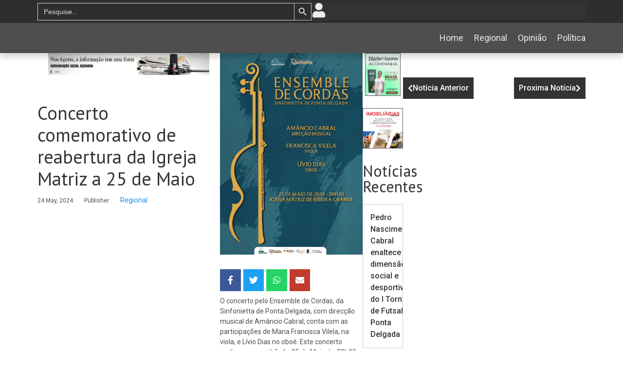

--- FILE ---
content_type: text/html; charset=UTF-8
request_url: https://diariodosacores.pt/2024/05/24/concerto-comemorativo-de-reabertura-da-igreja-matriz-a-25-de-maio/
body_size: 21226
content:
<!DOCTYPE html>
<html lang="en-CA" prefix="og: https://ogp.me/ns#">
<head>
	<meta charset="UTF-8">
		
<!-- Search Engine Optimization by Rank Math - https://rankmath.com/ -->
<title>Concerto Comemorativo De Reabertura Da Igreja Matriz A 25 De Maio - Di&aacute;rio Dos A&ccedil;ores</title>
<meta name="description" content="O concerto pelo Ensemble de Cordas, da Sinfonietta de Ponta Delgada, com direcção musical de Amâncio Cabral, conta com as participações de Maria Francisca"/>
<meta name="robots" content="follow, index, max-snippet:-1, max-video-preview:-1, max-image-preview:large"/>
<link rel="canonical" href="https://diariodosacores.pt/2024/05/24/concerto-comemorativo-de-reabertura-da-igreja-matriz-a-25-de-maio/" />
<meta property="og:locale" content="en_US" />
<meta property="og:type" content="article" />
<meta property="og:title" content="Concerto Comemorativo De Reabertura Da Igreja Matriz A 25 De Maio - Di&aacute;rio Dos A&ccedil;ores" />
<meta property="og:description" content="O concerto pelo Ensemble de Cordas, da Sinfonietta de Ponta Delgada, com direcção musical de Amâncio Cabral, conta com as participações de Maria Francisca" />
<meta property="og:url" content="https://diariodosacores.pt/2024/05/24/concerto-comemorativo-de-reabertura-da-igreja-matriz-a-25-de-maio/" />
<meta property="og:site_name" content="Diário dos Açores" />
<meta property="article:publisher" content="https://www.facebook.com/diariodosacores/" />
<meta property="article:section" content="Regional" />
<meta property="og:image" content="https://diariodosacores.pt/wp-content/uploads/2024/05/2024-05-25-Ensemble-Cordas-RG_A3.jpg" />
<meta property="og:image:secure_url" content="https://diariodosacores.pt/wp-content/uploads/2024/05/2024-05-25-Ensemble-Cordas-RG_A3.jpg" />
<meta property="og:image:width" content="836" />
<meta property="og:image:height" content="1182" />
<meta property="og:image:alt" content="Concerto comemorativo de reabertura da Igreja Matriz a 25 de Maio" />
<meta property="og:image:type" content="image/jpeg" />
<meta property="article:published_time" content="2024-05-24T01:00:33+00:00" />
<meta name="twitter:card" content="summary_large_image" />
<meta name="twitter:title" content="Concerto Comemorativo De Reabertura Da Igreja Matriz A 25 De Maio - Di&aacute;rio Dos A&ccedil;ores" />
<meta name="twitter:description" content="O concerto pelo Ensemble de Cordas, da Sinfonietta de Ponta Delgada, com direcção musical de Amâncio Cabral, conta com as participações de Maria Francisca" />
<meta name="twitter:image" content="https://diariodosacores.pt/wp-content/uploads/2024/05/2024-05-25-Ensemble-Cordas-RG_A3.jpg" />
<meta name="twitter:label1" content="Written by" />
<meta name="twitter:data1" content="Publisher" />
<meta name="twitter:label2" content="Time to read" />
<meta name="twitter:data2" content="Less than a minute" />
<script type="application/ld+json" class="rank-math-schema">{"@context":"https://schema.org","@graph":[{"@type":["LocalBusiness","Organization"],"@id":"https://diariodosacores.pt/#organization","name":"Di\u00e1rio dos A\u00e7ores","url":"https://diariodosacores.pt/","sameAs":["https://www.facebook.com/diariodosacores/"],"logo":{"@type":"ImageObject","@id":"https://diariodosacores.pt/#logo","url":"https://da.cybermap.eu/wp-content/uploads/2023/10/logo_log.jpg","contentUrl":"https://da.cybermap.eu/wp-content/uploads/2023/10/logo_log.jpg","caption":"Di\u00e1rio dos A\u00e7ores","inLanguage":"en-CA","width":"921","height":"170"},"image":{"@id":"https://diariodosacores.pt/#logo"}},{"@type":"WebSite","@id":"https://diariodosacores.pt/#website","url":"https://diariodosacores.pt","name":"Di\u00e1rio dos A\u00e7ores","publisher":{"@id":"https://diariodosacores.pt/#organization"},"inLanguage":"en-CA"},{"@type":"ImageObject","@id":"https://diariodosacores.pt/wp-content/uploads/2024/05/2024-05-25-Ensemble-Cordas-RG_A3.jpg","url":"https://diariodosacores.pt/wp-content/uploads/2024/05/2024-05-25-Ensemble-Cordas-RG_A3.jpg","width":"836","height":"1182","inLanguage":"en-CA"},{"@type":"WebPage","@id":"https://diariodosacores.pt/2024/05/24/concerto-comemorativo-de-reabertura-da-igreja-matriz-a-25-de-maio/#webpage","url":"https://diariodosacores.pt/2024/05/24/concerto-comemorativo-de-reabertura-da-igreja-matriz-a-25-de-maio/","name":"Concerto Comemorativo De Reabertura Da Igreja Matriz A 25 De Maio - Di&aacute;rio Dos A&ccedil;ores","datePublished":"2024-05-24T01:00:33+00:00","dateModified":"2024-05-24T01:00:33+00:00","isPartOf":{"@id":"https://diariodosacores.pt/#website"},"primaryImageOfPage":{"@id":"https://diariodosacores.pt/wp-content/uploads/2024/05/2024-05-25-Ensemble-Cordas-RG_A3.jpg"},"inLanguage":"en-CA"},{"@type":"Person","@id":"https://diariodosacores.pt/author/pagina-ca/","name":"Publisher","url":"https://diariodosacores.pt/author/pagina-ca/","image":{"@type":"ImageObject","@id":"https://secure.gravatar.com/avatar/aa350c5fbed32f16fa4693f187b75f51?s=96&amp;d=mm&amp;r=g","url":"https://secure.gravatar.com/avatar/aa350c5fbed32f16fa4693f187b75f51?s=96&amp;d=mm&amp;r=g","caption":"Publisher","inLanguage":"en-CA"},"worksFor":{"@id":"https://diariodosacores.pt/#organization"}},{"@type":"BlogPosting","headline":"Concerto Comemorativo De Reabertura Da Igreja Matriz A 25 De Maio - Di&aacute;rio Dos A&ccedil;ores","datePublished":"2024-05-24T01:00:33+00:00","dateModified":"2024-05-24T01:00:33+00:00","articleSection":"Regional","author":{"@id":"https://diariodosacores.pt/author/pagina-ca/","name":"Publisher"},"publisher":{"@id":"https://diariodosacores.pt/#organization"},"description":"O concerto pelo Ensemble de Cordas, da Sinfonietta de Ponta Delgada, com direc\u00e7\u00e3o musical de Am\u00e2ncio Cabral, conta com as participa\u00e7\u00f5es de Maria Francisca","name":"Concerto Comemorativo De Reabertura Da Igreja Matriz A 25 De Maio - Di&aacute;rio Dos A&ccedil;ores","@id":"https://diariodosacores.pt/2024/05/24/concerto-comemorativo-de-reabertura-da-igreja-matriz-a-25-de-maio/#richSnippet","isPartOf":{"@id":"https://diariodosacores.pt/2024/05/24/concerto-comemorativo-de-reabertura-da-igreja-matriz-a-25-de-maio/#webpage"},"image":{"@id":"https://diariodosacores.pt/wp-content/uploads/2024/05/2024-05-25-Ensemble-Cordas-RG_A3.jpg"},"inLanguage":"en-CA","mainEntityOfPage":{"@id":"https://diariodosacores.pt/2024/05/24/concerto-comemorativo-de-reabertura-da-igreja-matriz-a-25-de-maio/#webpage"}}]}</script>
<!-- /Rank Math WordPress SEO plugin -->

<link rel="alternate" type="application/rss+xml" title="Di&aacute;rio dos A&ccedil;ores &raquo; Feed" href="https://diariodosacores.pt/feed/" />
<link rel="alternate" type="application/rss+xml" title="Di&aacute;rio dos A&ccedil;ores &raquo; Comments Feed" href="https://diariodosacores.pt/comments/feed/" />
<link rel="alternate" type="application/rss+xml" title="Di&aacute;rio dos A&ccedil;ores &raquo; Concerto comemorativo de reabertura da Igreja Matriz a 25 de Maio Comments Feed" href="https://diariodosacores.pt/2024/05/24/concerto-comemorativo-de-reabertura-da-igreja-matriz-a-25-de-maio/feed/" />
		<!-- This site uses the Google Analytics by MonsterInsights plugin v8.25.0 - Using Analytics tracking - https://www.monsterinsights.com/ -->
							<script src="//www.googletagmanager.com/gtag/js?id=G-9LB3BRH738"  data-cfasync="false" data-wpfc-render="false" async></script>
			<script data-cfasync="false" data-wpfc-render="false">
				var mi_version = '8.25.0';
				var mi_track_user = true;
				var mi_no_track_reason = '';
								var MonsterInsightsDefaultLocations = {"page_location":"https:\/\/diariodosacores.pt\/2024\/05\/24\/concerto-comemorativo-de-reabertura-da-igreja-matriz-a-25-de-maio\/"};
				if ( typeof MonsterInsightsPrivacyGuardFilter === 'function' ) {
					var MonsterInsightsLocations = (typeof MonsterInsightsExcludeQuery === 'object') ? MonsterInsightsPrivacyGuardFilter( MonsterInsightsExcludeQuery ) : MonsterInsightsPrivacyGuardFilter( MonsterInsightsDefaultLocations );
				} else {
					var MonsterInsightsLocations = (typeof MonsterInsightsExcludeQuery === 'object') ? MonsterInsightsExcludeQuery : MonsterInsightsDefaultLocations;
				}

								var disableStrs = [
										'ga-disable-G-9LB3BRH738',
									];

				/* Function to detect opted out users */
				function __gtagTrackerIsOptedOut() {
					for (var index = 0; index < disableStrs.length; index++) {
						if (document.cookie.indexOf(disableStrs[index] + '=true') > -1) {
							return true;
						}
					}

					return false;
				}

				/* Disable tracking if the opt-out cookie exists. */
				if (__gtagTrackerIsOptedOut()) {
					for (var index = 0; index < disableStrs.length; index++) {
						window[disableStrs[index]] = true;
					}
				}

				/* Opt-out function */
				function __gtagTrackerOptout() {
					for (var index = 0; index < disableStrs.length; index++) {
						document.cookie = disableStrs[index] + '=true; expires=Thu, 31 Dec 2099 23:59:59 UTC; path=/';
						window[disableStrs[index]] = true;
					}
				}

				if ('undefined' === typeof gaOptout) {
					function gaOptout() {
						__gtagTrackerOptout();
					}
				}
								window.dataLayer = window.dataLayer || [];

				window.MonsterInsightsDualTracker = {
					helpers: {},
					trackers: {},
				};
				if (mi_track_user) {
					function __gtagDataLayer() {
						dataLayer.push(arguments);
					}

					function __gtagTracker(type, name, parameters) {
						if (!parameters) {
							parameters = {};
						}

						if (parameters.send_to) {
							__gtagDataLayer.apply(null, arguments);
							return;
						}

						if (type === 'event') {
														parameters.send_to = monsterinsights_frontend.v4_id;
							var hookName = name;
							if (typeof parameters['event_category'] !== 'undefined') {
								hookName = parameters['event_category'] + ':' + name;
							}

							if (typeof MonsterInsightsDualTracker.trackers[hookName] !== 'undefined') {
								MonsterInsightsDualTracker.trackers[hookName](parameters);
							} else {
								__gtagDataLayer('event', name, parameters);
							}
							
						} else {
							__gtagDataLayer.apply(null, arguments);
						}
					}

					__gtagTracker('js', new Date());
					__gtagTracker('set', {
						'developer_id.dZGIzZG': true,
											});
					if ( MonsterInsightsLocations.page_location ) {
						__gtagTracker('set', MonsterInsightsLocations);
					}
										__gtagTracker('config', 'G-9LB3BRH738', {"forceSSL":"true","link_attribution":"true"} );
															window.gtag = __gtagTracker;										(function () {
						/* https://developers.google.com/analytics/devguides/collection/analyticsjs/ */
						/* ga and __gaTracker compatibility shim. */
						var noopfn = function () {
							return null;
						};
						var newtracker = function () {
							return new Tracker();
						};
						var Tracker = function () {
							return null;
						};
						var p = Tracker.prototype;
						p.get = noopfn;
						p.set = noopfn;
						p.send = function () {
							var args = Array.prototype.slice.call(arguments);
							args.unshift('send');
							__gaTracker.apply(null, args);
						};
						var __gaTracker = function () {
							var len = arguments.length;
							if (len === 0) {
								return;
							}
							var f = arguments[len - 1];
							if (typeof f !== 'object' || f === null || typeof f.hitCallback !== 'function') {
								if ('send' === arguments[0]) {
									var hitConverted, hitObject = false, action;
									if ('event' === arguments[1]) {
										if ('undefined' !== typeof arguments[3]) {
											hitObject = {
												'eventAction': arguments[3],
												'eventCategory': arguments[2],
												'eventLabel': arguments[4],
												'value': arguments[5] ? arguments[5] : 1,
											}
										}
									}
									if ('pageview' === arguments[1]) {
										if ('undefined' !== typeof arguments[2]) {
											hitObject = {
												'eventAction': 'page_view',
												'page_path': arguments[2],
											}
										}
									}
									if (typeof arguments[2] === 'object') {
										hitObject = arguments[2];
									}
									if (typeof arguments[5] === 'object') {
										Object.assign(hitObject, arguments[5]);
									}
									if ('undefined' !== typeof arguments[1].hitType) {
										hitObject = arguments[1];
										if ('pageview' === hitObject.hitType) {
											hitObject.eventAction = 'page_view';
										}
									}
									if (hitObject) {
										action = 'timing' === arguments[1].hitType ? 'timing_complete' : hitObject.eventAction;
										hitConverted = mapArgs(hitObject);
										__gtagTracker('event', action, hitConverted);
									}
								}
								return;
							}

							function mapArgs(args) {
								var arg, hit = {};
								var gaMap = {
									'eventCategory': 'event_category',
									'eventAction': 'event_action',
									'eventLabel': 'event_label',
									'eventValue': 'event_value',
									'nonInteraction': 'non_interaction',
									'timingCategory': 'event_category',
									'timingVar': 'name',
									'timingValue': 'value',
									'timingLabel': 'event_label',
									'page': 'page_path',
									'location': 'page_location',
									'title': 'page_title',
									'referrer' : 'page_referrer',
								};
								for (arg in args) {
																		if (!(!args.hasOwnProperty(arg) || !gaMap.hasOwnProperty(arg))) {
										hit[gaMap[arg]] = args[arg];
									} else {
										hit[arg] = args[arg];
									}
								}
								return hit;
							}

							try {
								f.hitCallback();
							} catch (ex) {
							}
						};
						__gaTracker.create = newtracker;
						__gaTracker.getByName = newtracker;
						__gaTracker.getAll = function () {
							return [];
						};
						__gaTracker.remove = noopfn;
						__gaTracker.loaded = true;
						window['__gaTracker'] = __gaTracker;
					})();
									} else {
										console.log("");
					(function () {
						function __gtagTracker() {
							return null;
						}

						window['__gtagTracker'] = __gtagTracker;
						window['gtag'] = __gtagTracker;
					})();
									}
			</script>
				<!-- / Google Analytics by MonsterInsights -->
		<script>
window._wpemojiSettings = {"baseUrl":"https:\/\/s.w.org\/images\/core\/emoji\/14.0.0\/72x72\/","ext":".png","svgUrl":"https:\/\/s.w.org\/images\/core\/emoji\/14.0.0\/svg\/","svgExt":".svg","source":{"concatemoji":"https:\/\/diariodosacores.pt\/wp-includes\/js\/wp-emoji-release.min.js?ver=6.4.4"}};
/*! This file is auto-generated */
!function(i,n){var o,s,e;function c(e){try{var t={supportTests:e,timestamp:(new Date).valueOf()};sessionStorage.setItem(o,JSON.stringify(t))}catch(e){}}function p(e,t,n){e.clearRect(0,0,e.canvas.width,e.canvas.height),e.fillText(t,0,0);var t=new Uint32Array(e.getImageData(0,0,e.canvas.width,e.canvas.height).data),r=(e.clearRect(0,0,e.canvas.width,e.canvas.height),e.fillText(n,0,0),new Uint32Array(e.getImageData(0,0,e.canvas.width,e.canvas.height).data));return t.every(function(e,t){return e===r[t]})}function u(e,t,n){switch(t){case"flag":return n(e,"\ud83c\udff3\ufe0f\u200d\u26a7\ufe0f","\ud83c\udff3\ufe0f\u200b\u26a7\ufe0f")?!1:!n(e,"\ud83c\uddfa\ud83c\uddf3","\ud83c\uddfa\u200b\ud83c\uddf3")&&!n(e,"\ud83c\udff4\udb40\udc67\udb40\udc62\udb40\udc65\udb40\udc6e\udb40\udc67\udb40\udc7f","\ud83c\udff4\u200b\udb40\udc67\u200b\udb40\udc62\u200b\udb40\udc65\u200b\udb40\udc6e\u200b\udb40\udc67\u200b\udb40\udc7f");case"emoji":return!n(e,"\ud83e\udef1\ud83c\udffb\u200d\ud83e\udef2\ud83c\udfff","\ud83e\udef1\ud83c\udffb\u200b\ud83e\udef2\ud83c\udfff")}return!1}function f(e,t,n){var r="undefined"!=typeof WorkerGlobalScope&&self instanceof WorkerGlobalScope?new OffscreenCanvas(300,150):i.createElement("canvas"),a=r.getContext("2d",{willReadFrequently:!0}),o=(a.textBaseline="top",a.font="600 32px Arial",{});return e.forEach(function(e){o[e]=t(a,e,n)}),o}function t(e){var t=i.createElement("script");t.src=e,t.defer=!0,i.head.appendChild(t)}"undefined"!=typeof Promise&&(o="wpEmojiSettingsSupports",s=["flag","emoji"],n.supports={everything:!0,everythingExceptFlag:!0},e=new Promise(function(e){i.addEventListener("DOMContentLoaded",e,{once:!0})}),new Promise(function(t){var n=function(){try{var e=JSON.parse(sessionStorage.getItem(o));if("object"==typeof e&&"number"==typeof e.timestamp&&(new Date).valueOf()<e.timestamp+604800&&"object"==typeof e.supportTests)return e.supportTests}catch(e){}return null}();if(!n){if("undefined"!=typeof Worker&&"undefined"!=typeof OffscreenCanvas&&"undefined"!=typeof URL&&URL.createObjectURL&&"undefined"!=typeof Blob)try{var e="postMessage("+f.toString()+"("+[JSON.stringify(s),u.toString(),p.toString()].join(",")+"));",r=new Blob([e],{type:"text/javascript"}),a=new Worker(URL.createObjectURL(r),{name:"wpTestEmojiSupports"});return void(a.onmessage=function(e){c(n=e.data),a.terminate(),t(n)})}catch(e){}c(n=f(s,u,p))}t(n)}).then(function(e){for(var t in e)n.supports[t]=e[t],n.supports.everything=n.supports.everything&&n.supports[t],"flag"!==t&&(n.supports.everythingExceptFlag=n.supports.everythingExceptFlag&&n.supports[t]);n.supports.everythingExceptFlag=n.supports.everythingExceptFlag&&!n.supports.flag,n.DOMReady=!1,n.readyCallback=function(){n.DOMReady=!0}}).then(function(){return e}).then(function(){var e;n.supports.everything||(n.readyCallback(),(e=n.source||{}).concatemoji?t(e.concatemoji):e.wpemoji&&e.twemoji&&(t(e.twemoji),t(e.wpemoji)))}))}((window,document),window._wpemojiSettings);
</script>
<link rel='stylesheet' id='premium-addons-css' href='https://diariodosacores.pt/wp-content/plugins/premium-addons-for-elementor/assets/frontend/min-css/premium-addons.min.css?ver=4.10.14' media='all' />
<style id='wp-emoji-styles-inline-css'>

	img.wp-smiley, img.emoji {
		display: inline !important;
		border: none !important;
		box-shadow: none !important;
		height: 1em !important;
		width: 1em !important;
		margin: 0 0.07em !important;
		vertical-align: -0.1em !important;
		background: none !important;
		padding: 0 !important;
	}
</style>
<link rel='stylesheet' id='wp-block-library-css' href='https://diariodosacores.pt/wp-includes/css/dist/block-library/style.min.css?ver=6.4.4' media='all' />
<style id='classic-theme-styles-inline-css'>
/*! This file is auto-generated */
.wp-block-button__link{color:#fff;background-color:#32373c;border-radius:9999px;box-shadow:none;text-decoration:none;padding:calc(.667em + 2px) calc(1.333em + 2px);font-size:1.125em}.wp-block-file__button{background:#32373c;color:#fff;text-decoration:none}
</style>
<style id='global-styles-inline-css'>
body{--wp--preset--color--black: #000000;--wp--preset--color--cyan-bluish-gray: #abb8c3;--wp--preset--color--white: #ffffff;--wp--preset--color--pale-pink: #f78da7;--wp--preset--color--vivid-red: #cf2e2e;--wp--preset--color--luminous-vivid-orange: #ff6900;--wp--preset--color--luminous-vivid-amber: #fcb900;--wp--preset--color--light-green-cyan: #7bdcb5;--wp--preset--color--vivid-green-cyan: #00d084;--wp--preset--color--pale-cyan-blue: #8ed1fc;--wp--preset--color--vivid-cyan-blue: #0693e3;--wp--preset--color--vivid-purple: #9b51e0;--wp--preset--gradient--vivid-cyan-blue-to-vivid-purple: linear-gradient(135deg,rgba(6,147,227,1) 0%,rgb(155,81,224) 100%);--wp--preset--gradient--light-green-cyan-to-vivid-green-cyan: linear-gradient(135deg,rgb(122,220,180) 0%,rgb(0,208,130) 100%);--wp--preset--gradient--luminous-vivid-amber-to-luminous-vivid-orange: linear-gradient(135deg,rgba(252,185,0,1) 0%,rgba(255,105,0,1) 100%);--wp--preset--gradient--luminous-vivid-orange-to-vivid-red: linear-gradient(135deg,rgba(255,105,0,1) 0%,rgb(207,46,46) 100%);--wp--preset--gradient--very-light-gray-to-cyan-bluish-gray: linear-gradient(135deg,rgb(238,238,238) 0%,rgb(169,184,195) 100%);--wp--preset--gradient--cool-to-warm-spectrum: linear-gradient(135deg,rgb(74,234,220) 0%,rgb(151,120,209) 20%,rgb(207,42,186) 40%,rgb(238,44,130) 60%,rgb(251,105,98) 80%,rgb(254,248,76) 100%);--wp--preset--gradient--blush-light-purple: linear-gradient(135deg,rgb(255,206,236) 0%,rgb(152,150,240) 100%);--wp--preset--gradient--blush-bordeaux: linear-gradient(135deg,rgb(254,205,165) 0%,rgb(254,45,45) 50%,rgb(107,0,62) 100%);--wp--preset--gradient--luminous-dusk: linear-gradient(135deg,rgb(255,203,112) 0%,rgb(199,81,192) 50%,rgb(65,88,208) 100%);--wp--preset--gradient--pale-ocean: linear-gradient(135deg,rgb(255,245,203) 0%,rgb(182,227,212) 50%,rgb(51,167,181) 100%);--wp--preset--gradient--electric-grass: linear-gradient(135deg,rgb(202,248,128) 0%,rgb(113,206,126) 100%);--wp--preset--gradient--midnight: linear-gradient(135deg,rgb(2,3,129) 0%,rgb(40,116,252) 100%);--wp--preset--font-size--small: 13px;--wp--preset--font-size--medium: 20px;--wp--preset--font-size--large: 36px;--wp--preset--font-size--x-large: 42px;--wp--preset--spacing--20: 0.44rem;--wp--preset--spacing--30: 0.67rem;--wp--preset--spacing--40: 1rem;--wp--preset--spacing--50: 1.5rem;--wp--preset--spacing--60: 2.25rem;--wp--preset--spacing--70: 3.38rem;--wp--preset--spacing--80: 5.06rem;--wp--preset--shadow--natural: 6px 6px 9px rgba(0, 0, 0, 0.2);--wp--preset--shadow--deep: 12px 12px 50px rgba(0, 0, 0, 0.4);--wp--preset--shadow--sharp: 6px 6px 0px rgba(0, 0, 0, 0.2);--wp--preset--shadow--outlined: 6px 6px 0px -3px rgba(255, 255, 255, 1), 6px 6px rgba(0, 0, 0, 1);--wp--preset--shadow--crisp: 6px 6px 0px rgba(0, 0, 0, 1);}:where(.is-layout-flex){gap: 0.5em;}:where(.is-layout-grid){gap: 0.5em;}body .is-layout-flow > .alignleft{float: left;margin-inline-start: 0;margin-inline-end: 2em;}body .is-layout-flow > .alignright{float: right;margin-inline-start: 2em;margin-inline-end: 0;}body .is-layout-flow > .aligncenter{margin-left: auto !important;margin-right: auto !important;}body .is-layout-constrained > .alignleft{float: left;margin-inline-start: 0;margin-inline-end: 2em;}body .is-layout-constrained > .alignright{float: right;margin-inline-start: 2em;margin-inline-end: 0;}body .is-layout-constrained > .aligncenter{margin-left: auto !important;margin-right: auto !important;}body .is-layout-constrained > :where(:not(.alignleft):not(.alignright):not(.alignfull)){max-width: var(--wp--style--global--content-size);margin-left: auto !important;margin-right: auto !important;}body .is-layout-constrained > .alignwide{max-width: var(--wp--style--global--wide-size);}body .is-layout-flex{display: flex;}body .is-layout-flex{flex-wrap: wrap;align-items: center;}body .is-layout-flex > *{margin: 0;}body .is-layout-grid{display: grid;}body .is-layout-grid > *{margin: 0;}:where(.wp-block-columns.is-layout-flex){gap: 2em;}:where(.wp-block-columns.is-layout-grid){gap: 2em;}:where(.wp-block-post-template.is-layout-flex){gap: 1.25em;}:where(.wp-block-post-template.is-layout-grid){gap: 1.25em;}.has-black-color{color: var(--wp--preset--color--black) !important;}.has-cyan-bluish-gray-color{color: var(--wp--preset--color--cyan-bluish-gray) !important;}.has-white-color{color: var(--wp--preset--color--white) !important;}.has-pale-pink-color{color: var(--wp--preset--color--pale-pink) !important;}.has-vivid-red-color{color: var(--wp--preset--color--vivid-red) !important;}.has-luminous-vivid-orange-color{color: var(--wp--preset--color--luminous-vivid-orange) !important;}.has-luminous-vivid-amber-color{color: var(--wp--preset--color--luminous-vivid-amber) !important;}.has-light-green-cyan-color{color: var(--wp--preset--color--light-green-cyan) !important;}.has-vivid-green-cyan-color{color: var(--wp--preset--color--vivid-green-cyan) !important;}.has-pale-cyan-blue-color{color: var(--wp--preset--color--pale-cyan-blue) !important;}.has-vivid-cyan-blue-color{color: var(--wp--preset--color--vivid-cyan-blue) !important;}.has-vivid-purple-color{color: var(--wp--preset--color--vivid-purple) !important;}.has-black-background-color{background-color: var(--wp--preset--color--black) !important;}.has-cyan-bluish-gray-background-color{background-color: var(--wp--preset--color--cyan-bluish-gray) !important;}.has-white-background-color{background-color: var(--wp--preset--color--white) !important;}.has-pale-pink-background-color{background-color: var(--wp--preset--color--pale-pink) !important;}.has-vivid-red-background-color{background-color: var(--wp--preset--color--vivid-red) !important;}.has-luminous-vivid-orange-background-color{background-color: var(--wp--preset--color--luminous-vivid-orange) !important;}.has-luminous-vivid-amber-background-color{background-color: var(--wp--preset--color--luminous-vivid-amber) !important;}.has-light-green-cyan-background-color{background-color: var(--wp--preset--color--light-green-cyan) !important;}.has-vivid-green-cyan-background-color{background-color: var(--wp--preset--color--vivid-green-cyan) !important;}.has-pale-cyan-blue-background-color{background-color: var(--wp--preset--color--pale-cyan-blue) !important;}.has-vivid-cyan-blue-background-color{background-color: var(--wp--preset--color--vivid-cyan-blue) !important;}.has-vivid-purple-background-color{background-color: var(--wp--preset--color--vivid-purple) !important;}.has-black-border-color{border-color: var(--wp--preset--color--black) !important;}.has-cyan-bluish-gray-border-color{border-color: var(--wp--preset--color--cyan-bluish-gray) !important;}.has-white-border-color{border-color: var(--wp--preset--color--white) !important;}.has-pale-pink-border-color{border-color: var(--wp--preset--color--pale-pink) !important;}.has-vivid-red-border-color{border-color: var(--wp--preset--color--vivid-red) !important;}.has-luminous-vivid-orange-border-color{border-color: var(--wp--preset--color--luminous-vivid-orange) !important;}.has-luminous-vivid-amber-border-color{border-color: var(--wp--preset--color--luminous-vivid-amber) !important;}.has-light-green-cyan-border-color{border-color: var(--wp--preset--color--light-green-cyan) !important;}.has-vivid-green-cyan-border-color{border-color: var(--wp--preset--color--vivid-green-cyan) !important;}.has-pale-cyan-blue-border-color{border-color: var(--wp--preset--color--pale-cyan-blue) !important;}.has-vivid-cyan-blue-border-color{border-color: var(--wp--preset--color--vivid-cyan-blue) !important;}.has-vivid-purple-border-color{border-color: var(--wp--preset--color--vivid-purple) !important;}.has-vivid-cyan-blue-to-vivid-purple-gradient-background{background: var(--wp--preset--gradient--vivid-cyan-blue-to-vivid-purple) !important;}.has-light-green-cyan-to-vivid-green-cyan-gradient-background{background: var(--wp--preset--gradient--light-green-cyan-to-vivid-green-cyan) !important;}.has-luminous-vivid-amber-to-luminous-vivid-orange-gradient-background{background: var(--wp--preset--gradient--luminous-vivid-amber-to-luminous-vivid-orange) !important;}.has-luminous-vivid-orange-to-vivid-red-gradient-background{background: var(--wp--preset--gradient--luminous-vivid-orange-to-vivid-red) !important;}.has-very-light-gray-to-cyan-bluish-gray-gradient-background{background: var(--wp--preset--gradient--very-light-gray-to-cyan-bluish-gray) !important;}.has-cool-to-warm-spectrum-gradient-background{background: var(--wp--preset--gradient--cool-to-warm-spectrum) !important;}.has-blush-light-purple-gradient-background{background: var(--wp--preset--gradient--blush-light-purple) !important;}.has-blush-bordeaux-gradient-background{background: var(--wp--preset--gradient--blush-bordeaux) !important;}.has-luminous-dusk-gradient-background{background: var(--wp--preset--gradient--luminous-dusk) !important;}.has-pale-ocean-gradient-background{background: var(--wp--preset--gradient--pale-ocean) !important;}.has-electric-grass-gradient-background{background: var(--wp--preset--gradient--electric-grass) !important;}.has-midnight-gradient-background{background: var(--wp--preset--gradient--midnight) !important;}.has-small-font-size{font-size: var(--wp--preset--font-size--small) !important;}.has-medium-font-size{font-size: var(--wp--preset--font-size--medium) !important;}.has-large-font-size{font-size: var(--wp--preset--font-size--large) !important;}.has-x-large-font-size{font-size: var(--wp--preset--font-size--x-large) !important;}
.wp-block-navigation a:where(:not(.wp-element-button)){color: inherit;}
:where(.wp-block-post-template.is-layout-flex){gap: 1.25em;}:where(.wp-block-post-template.is-layout-grid){gap: 1.25em;}
:where(.wp-block-columns.is-layout-flex){gap: 2em;}:where(.wp-block-columns.is-layout-grid){gap: 2em;}
.wp-block-pullquote{font-size: 1.5em;line-height: 1.6;}
</style>
<link rel='stylesheet' id='ivory-search-styles-css' href='https://diariodosacores.pt/wp-content/plugins/add-search-to-menu/public/css/ivory-search.min.css?ver=5.5.3' media='all' />
<link rel='stylesheet' id='elementor-icons-css' href='https://diariodosacores.pt/wp-content/plugins/elementor/assets/lib/eicons/css/elementor-icons.min.css?ver=5.23.0' media='all' />
<style id='elementor-icons-inline-css'>

		.elementor-add-new-section .elementor-add-templately-promo-button{
            background-color: #5d4fff;
            background-image: url(https://diariodosacores.pt/wp-content/plugins/essential-addons-for-elementor-lite/assets/admin/images/templately/logo-icon.svg);
            background-repeat: no-repeat;
            background-position: center center;
            position: relative;
        }
        
		.elementor-add-new-section .elementor-add-templately-promo-button > i{
            height: 12px;
        }
        
        body .elementor-add-new-section .elementor-add-section-area-button {
            margin-left: 0;
        }

		.elementor-add-new-section .elementor-add-templately-promo-button{
            background-color: #5d4fff;
            background-image: url(https://diariodosacores.pt/wp-content/plugins/essential-addons-for-elementor-lite/assets/admin/images/templately/logo-icon.svg);
            background-repeat: no-repeat;
            background-position: center center;
            position: relative;
        }
        
		.elementor-add-new-section .elementor-add-templately-promo-button > i{
            height: 12px;
        }
        
        body .elementor-add-new-section .elementor-add-section-area-button {
            margin-left: 0;
        }

		.elementor-add-new-section .elementor-add-templately-promo-button{
            background-color: #5d4fff;
            background-image: url(https://diariodosacores.pt/wp-content/plugins/essential-addons-for-elementor-lite/assets/admin/images/templately/logo-icon.svg);
            background-repeat: no-repeat;
            background-position: center center;
            position: relative;
        }
        
		.elementor-add-new-section .elementor-add-templately-promo-button > i{
            height: 12px;
        }
        
        body .elementor-add-new-section .elementor-add-section-area-button {
            margin-left: 0;
        }

		.elementor-add-new-section .elementor-add-templately-promo-button{
            background-color: #5d4fff;
            background-image: url(https://diariodosacores.pt/wp-content/plugins/essential-addons-for-elementor-lite/assets/admin/images/templately/logo-icon.svg);
            background-repeat: no-repeat;
            background-position: center center;
            position: relative;
        }
        
		.elementor-add-new-section .elementor-add-templately-promo-button > i{
            height: 12px;
        }
        
        body .elementor-add-new-section .elementor-add-section-area-button {
            margin-left: 0;
        }
</style>
<link rel='stylesheet' id='elementor-frontend-css' href='https://diariodosacores.pt/wp-content/uploads/elementor/css/custom-frontend-lite.min.css?ver=1701880237' media='all' />
<link rel='stylesheet' id='swiper-css' href='https://diariodosacores.pt/wp-content/plugins/elementor/assets/lib/swiper/v8/css/swiper.min.css?ver=8.4.5' media='all' />
<link rel='stylesheet' id='elementor-post-7-css' href='https://diariodosacores.pt/wp-content/uploads/elementor/css/post-7.css?ver=1701880237' media='all' />
<link rel='stylesheet' id='elementor-global-css' href='https://diariodosacores.pt/wp-content/uploads/elementor/css/global.css?ver=1701880238' media='all' />
<link rel='stylesheet' id='hello-elementor-theme-style-css' href='https://diariodosacores.pt/wp-content/themes/hello-elementor/theme.min.css?ver=2.9.0' media='all' />
<link rel='stylesheet' id='eael-general-css' href='https://diariodosacores.pt/wp-content/plugins/essential-addons-for-elementor-lite/assets/front-end/css/view/general.min.css?ver=5.8.13' media='all' />
<link rel='stylesheet' id='eael-426-css' href='https://diariodosacores.pt/wp-content/uploads/essential-addons-elementor/eael-426.css?ver=1716512433' media='all' />
<link rel='stylesheet' id='elementor-post-426-css' href='https://diariodosacores.pt/wp-content/uploads/elementor/css/post-426.css?ver=1702899836' media='all' />
<link rel='stylesheet' id='eael-435-css' href='https://diariodosacores.pt/wp-content/uploads/essential-addons-elementor/eael-435.css?ver=1716512433' media='all' />
<link rel='stylesheet' id='elementor-post-435-css' href='https://diariodosacores.pt/wp-content/uploads/elementor/css/post-435.css?ver=1702897998' media='all' />
<link rel='stylesheet' id='elementor-post-1847-css' href='https://diariodosacores.pt/wp-content/uploads/elementor/css/post-1847.css?ver=1702899736' media='all' />
<link rel='stylesheet' id='hello-elementor-css' href='https://diariodosacores.pt/wp-content/themes/hello-elementor/style.min.css?ver=2.9.0' media='all' />
<link rel='stylesheet' id='um_crop-css' href='https://diariodosacores.pt/wp-content/plugins/ultimate-member/assets/css/um-crop.css?ver=2.7.0' media='all' />
<link rel='stylesheet' id='um_modal-css' href='https://diariodosacores.pt/wp-content/plugins/ultimate-member/assets/css/um-modal.css?ver=2.7.0' media='all' />
<link rel='stylesheet' id='um_ui-css' href='https://diariodosacores.pt/wp-content/plugins/ultimate-member/assets/libs/jquery-ui/jquery-ui.min.css?ver=1.12.1' media='all' />
<link rel='stylesheet' id='um_tipsy-css' href='https://diariodosacores.pt/wp-content/plugins/ultimate-member/assets/libs/tipsy/tipsy.min.css?ver=1.0.0a' media='all' />
<link rel='stylesheet' id='um_raty-css' href='https://diariodosacores.pt/wp-content/plugins/ultimate-member/assets/libs/raty/um-raty.min.css?ver=2.6.0' media='all' />
<link rel='stylesheet' id='um_fonticons_ii-css' href='https://diariodosacores.pt/wp-content/plugins/ultimate-member/assets/libs/legacy/fonticons/fonticons-ii.min.css?ver=2.7.0' media='all' />
<link rel='stylesheet' id='um_fonticons_fa-css' href='https://diariodosacores.pt/wp-content/plugins/ultimate-member/assets/libs/legacy/fonticons/fonticons-fa.min.css?ver=2.7.0' media='all' />
<link rel='stylesheet' id='select2-css' href='https://diariodosacores.pt/wp-content/plugins/ultimate-member/assets/libs/select2/select2.min.css?ver=4.0.13' media='all' />
<link rel='stylesheet' id='um_styles-css' href='https://diariodosacores.pt/wp-content/plugins/ultimate-member/assets/css/um-styles.css?ver=2.7.0' media='all' />
<link rel='stylesheet' id='um_profile-css' href='https://diariodosacores.pt/wp-content/plugins/ultimate-member/assets/css/um-profile.css?ver=2.7.0' media='all' />
<link rel='stylesheet' id='um_account-css' href='https://diariodosacores.pt/wp-content/plugins/ultimate-member/assets/css/um-account.css?ver=2.7.0' media='all' />
<link rel='stylesheet' id='um_misc-css' href='https://diariodosacores.pt/wp-content/plugins/ultimate-member/assets/css/um-misc.css?ver=2.7.0' media='all' />
<link rel='stylesheet' id='um_fileupload-css' href='https://diariodosacores.pt/wp-content/plugins/ultimate-member/assets/css/um-fileupload.css?ver=2.7.0' media='all' />
<link rel='stylesheet' id='um_datetime-css' href='https://diariodosacores.pt/wp-content/plugins/ultimate-member/assets/css/pickadate/default.css?ver=2.7.0' media='all' />
<link rel='stylesheet' id='um_datetime_date-css' href='https://diariodosacores.pt/wp-content/plugins/ultimate-member/assets/css/pickadate/default.date.css?ver=2.7.0' media='all' />
<link rel='stylesheet' id='um_datetime_time-css' href='https://diariodosacores.pt/wp-content/plugins/ultimate-member/assets/css/pickadate/default.time.css?ver=2.7.0' media='all' />
<link rel='stylesheet' id='um_scrollbar-css' href='https://diariodosacores.pt/wp-content/plugins/ultimate-member/assets/css/simplebar.css?ver=2.7.0' media='all' />
<link rel='stylesheet' id='um_responsive-css' href='https://diariodosacores.pt/wp-content/plugins/ultimate-member/assets/css/um-responsive.css?ver=2.7.0' media='all' />
<link rel='stylesheet' id='um_default_css-css' href='https://diariodosacores.pt/wp-content/plugins/ultimate-member/assets/css/um-old-default.css?ver=2.7.0' media='all' />
<link rel='stylesheet' id='wpr-text-animations-css-css' href='https://diariodosacores.pt/wp-content/plugins/royal-elementor-addons/assets/css/lib/animations/text-animations.min.css?ver=1.3.80' media='all' />
<link rel='stylesheet' id='wpr-addons-css-css' href='https://diariodosacores.pt/wp-content/plugins/royal-elementor-addons/assets/css/frontend.min.css?ver=1.3.80' media='all' />
<link rel='stylesheet' id='font-awesome-5-all-css' href='https://diariodosacores.pt/wp-content/plugins/elementor/assets/lib/font-awesome/css/all.min.css?ver=4.10.14' media='all' />
<link rel='stylesheet' id='google-fonts-1-css' href='https://fonts.googleapis.com/css?family=Bree+Serif%3A100%2C100italic%2C200%2C200italic%2C300%2C300italic%2C400%2C400italic%2C500%2C500italic%2C600%2C600italic%2C700%2C700italic%2C800%2C800italic%2C900%2C900italic%7CPT+Sans%3A100%2C100italic%2C200%2C200italic%2C300%2C300italic%2C400%2C400italic%2C500%2C500italic%2C600%2C600italic%2C700%2C700italic%2C800%2C800italic%2C900%2C900italic%7CRoboto%3A100%2C100italic%2C200%2C200italic%2C300%2C300italic%2C400%2C400italic%2C500%2C500italic%2C600%2C600italic%2C700%2C700italic%2C800%2C800italic%2C900%2C900italic&#038;display=swap&#038;ver=6.4.4' media='all' />
<link rel='stylesheet' id='elementor-icons-shared-0-css' href='https://diariodosacores.pt/wp-content/plugins/elementor/assets/lib/font-awesome/css/fontawesome.min.css?ver=5.15.3' media='all' />
<link rel='stylesheet' id='elementor-icons-fa-solid-css' href='https://diariodosacores.pt/wp-content/plugins/elementor/assets/lib/font-awesome/css/solid.min.css?ver=5.15.3' media='all' />
<link rel='stylesheet' id='elementor-icons-fa-brands-css' href='https://diariodosacores.pt/wp-content/plugins/elementor/assets/lib/font-awesome/css/brands.min.css?ver=5.15.3' media='all' />
<link rel="preconnect" href="https://fonts.gstatic.com/" crossorigin><script src="https://diariodosacores.pt/wp-content/plugins/google-analytics-for-wordpress/assets/js/frontend-gtag.min.js?ver=8.25.0" id="monsterinsights-frontend-script-js"></script>
<script data-cfasync="false" data-wpfc-render="false" id='monsterinsights-frontend-script-js-extra'>var monsterinsights_frontend = {"js_events_tracking":"true","download_extensions":"doc,pdf,ppt,zip,xls,docx,pptx,xlsx","inbound_paths":"[{\"path\":\"\\\/go\\\/\",\"label\":\"affiliate\"},{\"path\":\"\\\/recommend\\\/\",\"label\":\"affiliate\"}]","home_url":"https:\/\/diariodosacores.pt","hash_tracking":"false","v4_id":"G-9LB3BRH738"};</script>
<script data-cfasync="false" src="https://diariodosacores.pt/wp-includes/js/jquery/jquery.min.js?ver=3.7.1" id="jquery-core-js"></script>
<script data-cfasync="false" src="https://diariodosacores.pt/wp-includes/js/jquery/jquery-migrate.min.js?ver=3.4.1" id="jquery-migrate-js"></script>
<script src="https://diariodosacores.pt/wp-content/plugins/ultimate-member/assets/js/um-gdpr.min.js?ver=2.7.0" id="um-gdpr-js"></script>
<link rel="https://api.w.org/" href="https://diariodosacores.pt/wp-json/" /><link rel="alternate" type="application/json" href="https://diariodosacores.pt/wp-json/wp/v2/posts/9967" /><link rel="EditURI" type="application/rsd+xml" title="RSD" href="https://diariodosacores.pt/xmlrpc.php?rsd" />
<meta name="generator" content="WordPress 6.4.4" />
<link rel='shortlink' href='https://diariodosacores.pt/?p=9967' />
<link rel="alternate" type="application/json+oembed" href="https://diariodosacores.pt/wp-json/oembed/1.0/embed?url=https%3A%2F%2Fdiariodosacores.pt%2F2024%2F05%2F24%2Fconcerto-comemorativo-de-reabertura-da-igreja-matriz-a-25-de-maio%2F" />
<link rel="alternate" type="text/xml+oembed" href="https://diariodosacores.pt/wp-json/oembed/1.0/embed?url=https%3A%2F%2Fdiariodosacores.pt%2F2024%2F05%2F24%2Fconcerto-comemorativo-de-reabertura-da-igreja-matriz-a-25-de-maio%2F&#038;format=xml" />
		<style type="text/css">
			.um_request_name {
				display: none !important;
			}
		</style>
			<script>
			document.documentElement.className = document.documentElement.className.replace( 'no-js', 'js' );
		</script>
				<style>
			.no-js img.lazyload { display: none; }
			figure.wp-block-image img.lazyloading { min-width: 150px; }
							.lazyload, .lazyloading { opacity: 0; }
				.lazyloaded {
					opacity: 1;
					transition: opacity 400ms;
					transition-delay: 0ms;
				}
					</style>
		<meta name="generator" content="Elementor 3.16.4; features: e_dom_optimization, e_optimized_assets_loading, e_optimized_css_loading, additional_custom_breakpoints; settings: css_print_method-external, google_font-enabled, font_display-swap">
<script id="google_gtagjs" src="https://www.googletagmanager.com/gtag/js?id=G-9LB3BRH738" async></script>
<script id="google_gtagjs-inline">
window.dataLayer = window.dataLayer || [];function gtag(){dataLayer.push(arguments);}gtag('js', new Date());gtag('config', 'G-9LB3BRH738', {} );
</script>
<link rel="icon" href="https://diariodosacores.pt/wp-content/uploads/2023/12/cropped-diario-favicon-32x32.png" sizes="32x32" />
<link rel="icon" href="https://diariodosacores.pt/wp-content/uploads/2023/12/cropped-diario-favicon-192x192.png" sizes="192x192" />
<link rel="apple-touch-icon" href="https://diariodosacores.pt/wp-content/uploads/2023/12/cropped-diario-favicon-180x180.png" />
<meta name="msapplication-TileImage" content="https://diariodosacores.pt/wp-content/uploads/2023/12/cropped-diario-favicon-270x270.png" />
<style id="wpr_lightbox_styles">
				.lg-backdrop {
					background-color: rgba(0,0,0,0.6) !important;
				}
				.lg-toolbar,
				.lg-dropdown {
					background-color: rgba(0,0,0,0.8) !important;
				}
				.lg-dropdown:after {
					border-bottom-color: rgba(0,0,0,0.8) !important;
				}
				.lg-sub-html {
					background-color: rgba(0,0,0,0.8) !important;
				}
				.lg-thumb-outer,
				.lg-progress-bar {
					background-color: #444444 !important;
				}
				.lg-progress {
					background-color: #a90707 !important;
				}
				.lg-icon {
					color: #efefef !important;
					font-size: 20px !important;
				}
				.lg-icon.lg-toogle-thumb {
					font-size: 24px !important;
				}
				.lg-icon:hover,
				.lg-dropdown-text:hover {
					color: #ffffff !important;
				}
				.lg-sub-html,
				.lg-dropdown-text {
					color: #efefef !important;
					font-size: 14px !important;
				}
				#lg-counter {
					color: #efefef !important;
					font-size: 14px !important;
				}
				.lg-prev,
				.lg-next {
					font-size: 35px !important;
				}

				/* Defaults */
				.lg-icon {
				background-color: transparent !important;
				}

				#lg-counter {
				opacity: 0.9;
				}

				.lg-thumb-outer {
				padding: 0 10px;
				}

				.lg-thumb-item {
				border-radius: 0 !important;
				border: none !important;
				opacity: 0.5;
				}

				.lg-thumb-item.active {
					opacity: 1;
				}
	         </style>			<style type="text/css">
					</style>
					<style type="text/css">
					.is-form-id-308 .is-search-submit:focus,
			.is-form-id-308 .is-search-submit:hover,
			.is-form-id-308 .is-search-submit,
            .is-form-id-308 .is-search-icon {
			color: #e2e2e2 !important;            background-color: #2e2e2e !important;            			}
                        	.is-form-id-308 .is-search-submit path {
					fill: #e2e2e2 !important;            	}
            			.is-form-id-308 .is-search-input::-webkit-input-placeholder {
			    color: #e0e0e0 !important;
			}
			.is-form-id-308 .is-search-input:-moz-placeholder {
			    color: #e0e0e0 !important;
			    opacity: 1;
			}
			.is-form-id-308 .is-search-input::-moz-placeholder {
			    color: #e0e0e0 !important;
			    opacity: 1;
			}
			.is-form-id-308 .is-search-input:-ms-input-placeholder {
			    color: #e0e0e0 !important;
			}
                        			.is-form-style-1.is-form-id-308 .is-search-input:focus,
			.is-form-style-1.is-form-id-308 .is-search-input:hover,
			.is-form-style-1.is-form-id-308 .is-search-input,
			.is-form-style-2.is-form-id-308 .is-search-input:focus,
			.is-form-style-2.is-form-id-308 .is-search-input:hover,
			.is-form-style-2.is-form-id-308 .is-search-input,
			.is-form-style-3.is-form-id-308 .is-search-input:focus,
			.is-form-style-3.is-form-id-308 .is-search-input:hover,
			.is-form-style-3.is-form-id-308 .is-search-input,
			.is-form-id-308 .is-search-input:focus,
			.is-form-id-308 .is-search-input:hover,
			.is-form-id-308 .is-search-input {
                                color: #e0e0e0 !important;                                border-color: #e2e2e2 !important;                                background-color: #2e2e2e !important;			}
                        			</style>
			<meta name="viewport" content="width=device-width, initial-scale=1.0, viewport-fit=cover" /></head>

<body class="post-template-default single single-post postid-9967 single-format-standard wp-custom-logo hello-elementor elementor-default elementor-template-canvas elementor-kit-7">
			<div data-elementor-type="wp-post" data-elementor-id="426" class="elementor elementor-426">
							<div data-wpr-sticky-section="yes" data-wpr-position-type="sticky" data-wpr-position-offset="0" data-wpr-position-location="top" data-wpr-sticky-devices="desktop_sticky" data-wpr-custom-breakpoints="active" data-wpr-active-breakpoints="mobile_sticky tablet_sticky desktop_sticky" data-wpr-z-index="10" data-wpr-sticky-hide="" data-wpr-replace-header="" data-wpr-animation-duration="" data-wpr-sticky-type="fixed" class="elementor-element elementor-element-c285d75 wpr-sticky-section-yes e-flex e-con-boxed wpr-particle-no wpr-jarallax-no wpr-parallax-no e-con e-parent" data-id="c285d75" data-element_type="container" data-settings="{&quot;background_background&quot;:&quot;classic&quot;,&quot;content_width&quot;:&quot;boxed&quot;,&quot;position_offset&quot;:0,&quot;position_offset_tablet&quot;:0,&quot;position_offset_mobile&quot;:0}" data-core-v316-plus="true">
					<div class="e-con-inner">
		<div class="elementor-element elementor-element-8c024b7 e-con-full e-flex wpr-particle-no wpr-jarallax-no wpr-parallax-no wpr-sticky-section-no e-con e-child" data-id="8c024b7" data-element_type="container" data-settings="{&quot;content_width&quot;:&quot;full&quot;,&quot;background_background&quot;:&quot;classic&quot;}">
		<div class="elementor-element elementor-element-09167c2 e-flex e-con-boxed wpr-particle-no wpr-jarallax-no wpr-parallax-no wpr-sticky-section-no e-con e-child" data-id="09167c2" data-element_type="container" data-settings="{&quot;content_width&quot;:&quot;boxed&quot;}">
					<div class="e-con-inner">
		<div class="elementor-element elementor-element-c6f257b e-con-full e-flex wpr-particle-no wpr-jarallax-no wpr-parallax-no wpr-sticky-section-no e-con e-child" data-id="c6f257b" data-element_type="container" data-settings="{&quot;content_width&quot;:&quot;full&quot;,&quot;background_background&quot;:&quot;classic&quot;}">
				<div class="elementor-element elementor-element-ccb2f4f elementor-widget__width-initial elementor-widget elementor-widget-wp-widget-is_widget" data-id="ccb2f4f" data-element_type="widget" data-widget_type="wp-widget-is_widget.default">
				<div class="elementor-widget-container">
			<form  class="is-search-form is-form-style is-form-style-3 is-form-id-308 " action="https://diariodosacores.pt/" method="get" role="search" ><label for="is-search-input-308"><span class="is-screen-reader-text">Search for:</span><input  type="search" id="is-search-input-308" name="s" value="" class="is-search-input" placeholder="Pesquise..." autocomplete=off /></label><button type="submit" class="is-search-submit"><span class="is-screen-reader-text">Search Button</span><span class="is-search-icon"><svg focusable="false" aria-label="Search" xmlns="http://www.w3.org/2000/svg" viewBox="0 0 24 24" width="24px"><path d="M15.5 14h-.79l-.28-.27C15.41 12.59 16 11.11 16 9.5 16 5.91 13.09 3 9.5 3S3 5.91 3 9.5 5.91 16 9.5 16c1.61 0 3.09-.59 4.23-1.57l.27.28v.79l5 4.99L20.49 19l-4.99-5zm-6 0C7.01 14 5 11.99 5 9.5S7.01 5 9.5 5 14 7.01 14 9.5 11.99 14 9.5 14z"></path></svg></span></button><input type="hidden" name="id" value="308" /><input type="hidden" name="post_type" value="post" /></form>		</div>
				</div>
				</div>
		<div class="elementor-element elementor-element-ec46377 e-con-full e-flex wpr-particle-no wpr-jarallax-no wpr-parallax-no wpr-sticky-section-no e-con e-child" data-id="ec46377" data-element_type="container" data-settings="{&quot;content_width&quot;:&quot;full&quot;,&quot;background_background&quot;:&quot;classic&quot;}">
				<div class="elementor-element elementor-element-3862f17 pa-display-conditions-yes elementor-view-default elementor-widget elementor-widget-icon" data-id="3862f17" data-element_type="widget" data-settings="{&quot;pa_display_conditions_switcher&quot;:&quot;yes&quot;}" data-widget_type="icon.default">
				<div class="elementor-widget-container">
					<div class="elementor-icon-wrapper">
			<a class="elementor-icon" href="/login">
			<i aria-hidden="true" class="fas fa-user"></i>			</a>
		</div>
				</div>
				</div>
				</div>
					</div>
				</div>
				</div>
		<div class="elementor-element elementor-element-9235dc9 e-con-full e-flex wpr-particle-no wpr-jarallax-no wpr-parallax-no e-con e-child" data-id="9235dc9" data-element_type="container" data-settings="{&quot;content_width&quot;:&quot;full&quot;}">
				<div class="elementor-element elementor-element-23ead15 eael_simple_menu_hamburger_disable_selected_menu_hide eael-simple-menu-hamburger-align-center eael-hamburger--mobile burger-nav elementor-widget elementor-widget-eael-simple-menu" data-id="23ead15" data-element_type="widget" data-widget_type="eael-simple-menu.default">
				<div class="elementor-widget-container">
			<div data-hamburger-icon="&lt;i aria-hidden=&quot;true&quot; class=&quot;fas fa-bars&quot;&gt;&lt;/i&gt;" data-indicator-class="fas fa-angle-down" data-dropdown-indicator-class="fas fa-angle-down" class="eael-simple-menu-container eael-simple-menu-align-right eael-simple-menu-dropdown-align-left preset-1" data-hamburger-breakpoints="{&quot;mobile&quot;:&quot;Mobile Portrait (&gt; 712px)&quot;,&quot;tablet&quot;:&quot;Tablet Portrait (&gt; 1024px)&quot;,&quot;desktop&quot;:&quot;Desktop (&gt; 2400px)&quot;,&quot;none&quot;:&quot;None&quot;}" data-hamburger-device="mobile"><ul id="menu-home" class="eael-simple-menu eael-simple-menu-dropdown-animate-fade eael-simple-menu-indicator eael-hamburger-center eael-simple-menu-horizontal"><li id="menu-item-1941" class="menu-item menu-item-type-post_type menu-item-object-page menu-item-home menu-item-1941"><a href="https://diariodosacores.pt/">Home</a></li>
<li id="menu-item-245" class="menu-item menu-item-type-taxonomy menu-item-object-category current-post-ancestor current-menu-parent current-post-parent menu-item-245"><a href="https://diariodosacores.pt/category/regional/">Regional</a></li>
<li id="menu-item-244" class="menu-item menu-item-type-taxonomy menu-item-object-category menu-item-244"><a href="https://diariodosacores.pt/category/opiniao/">Opinião</a></li>
<li id="menu-item-2935" class="menu-item menu-item-type-taxonomy menu-item-object-category menu-item-2935"><a href="https://diariodosacores.pt/category/politica/">Política</a></li>
</ul></div>		</div>
				</div>
				</div>
					</div>
				</div>
							</div>
				<div data-elementor-type="wpr-theme-builder" data-elementor-id="1847" class="elementor elementor-1847 post-9967 post type-post status-publish format-standard has-post-thumbnail hentry category-regional">
							<div class="elementor-element elementor-element-50cbc86 e-con-full e-flex wpr-particle-no wpr-jarallax-no wpr-parallax-no wpr-sticky-section-no e-con e-child" data-id="50cbc86" data-element_type="container" data-settings="{&quot;content_width&quot;:&quot;full&quot;}">
		<div class="elementor-element elementor-element-63d2cfd e-con-full e-flex wpr-particle-no wpr-jarallax-no wpr-parallax-no wpr-sticky-section-no e-con e-child" data-id="63d2cfd" data-element_type="container" data-settings="{&quot;content_width&quot;:&quot;full&quot;}">
				<div class="elementor-element elementor-element-622b88a elementor-widget elementor-widget-wpr-elementor-template" data-id="622b88a" data-element_type="widget" data-widget_type="wpr-elementor-template.default">
				<div class="elementor-widget-container">
					<div data-elementor-type="section" data-elementor-id="1328" class="elementor elementor-1328">
							<div class="elementor-element elementor-element-bf5d809 e-con-full e-flex wpr-particle-no wpr-jarallax-no wpr-parallax-no wpr-sticky-section-no e-con e-parent" data-id="bf5d809" data-element_type="container" data-settings="{&quot;content_width&quot;:&quot;full&quot;,&quot;background_background&quot;:&quot;classic&quot;}" data-core-v316-plus="true">
				<div class="elementor-element elementor-element-23168f9 elementor-widget elementor-widget-ucaddon_ue_random_image" data-id="23168f9" data-element_type="widget" data-widget_type="ucaddon_ue_random_image.default">
				<div class="elementor-widget-container">
			<!-- start Random Image -->
			<style type="text/css">/* widget: Random Image */

#uc_ue_random_image_elementor_23168f9
{
  display:flex;
}

#uc_ue_random_image_elementor_23168f9 .ue-image-item
{
  display:block;
  transition:0.3s;
  width:100%;
}

#uc_ue_random_image_elementor_23168f9 .ue-image-link
{
  display:block;
  color: unset;
}

</style>

			<div id="uc_ue_random_image_elementor_23168f9" class="ue-random-image" data-debug="false" data-editor="no">
  <div class="ue-image">

	<div class="ue-image-box uc-items-wrapper">
      
      <img class="ue-image-item" src="">
      
      	</div> 
    
  </div>
</div>
			<!-- end Random Image -->		</div>
				</div>
				</div>
		<div class="elementor-element elementor-element-eaec62f e-flex e-con-boxed wpr-particle-no wpr-jarallax-no wpr-parallax-no wpr-sticky-section-no e-con e-parent" data-id="eaec62f" data-element_type="container" data-settings="{&quot;content_width&quot;:&quot;boxed&quot;}" data-core-v316-plus="true">
					<div class="e-con-inner">
					</div>
				</div>
							</div>
		<span class="wpr-template-edit-btn" data-permalink="https://diariodosacores.pt/?elementor_library=advertise-long">Edit Template</span>		</div>
				</div>
				<div class="elementor-element elementor-element-1e00083 elementor-widget elementor-widget-wpr-post-title" data-id="1e00083" data-element_type="widget" data-widget_type="wpr-post-title.default">
				<div class="elementor-widget-container">
			<h1 class="wpr-post-title">Concerto comemorativo de reabertura da Igreja Matriz a 25 de Maio</h1>		</div>
				</div>
				<div class="elementor-element elementor-element-d00b855 wpr-post-info-align-left wpr-post-info-align-center elementor-widget elementor-widget-wpr-post-info" data-id="d00b855" data-element_type="widget" data-widget_type="wpr-post-info.default">
				<div class="elementor-widget-container">
			<ul class="wpr-post-info wpr-post-info-horizontal"><li class="wpr-post-info-date"><span class="wpr-post-info-text"></span><span>24 May, 2024</span></li><li class="wpr-post-info-author"><span class="wpr-post-info-text"></span><span>Publisher</span></li><li class="wpr-post-info-taxonomy"><span class="wpr-post-info-text"></span><span>Regional</span></li></ul>		</div>
				</div>
				</div>
		<div class="elementor-element elementor-element-46e9bb1 e-con-full e-flex wpr-particle-no wpr-jarallax-no wpr-parallax-no wpr-sticky-section-no e-con e-child" data-id="46e9bb1" data-element_type="container" data-settings="{&quot;content_width&quot;:&quot;full&quot;}">
		<div class="elementor-element elementor-element-dbfd629 e-con-full e-flex wpr-particle-no wpr-jarallax-no wpr-parallax-no wpr-sticky-section-no e-con e-child" data-id="dbfd629" data-element_type="container" data-settings="{&quot;content_width&quot;:&quot;full&quot;}">
				<div class="elementor-element elementor-element-bc84704 post-img elementor-widget__width-initial elementor-widget elementor-widget-wpr-post-media" data-id="bc84704" data-element_type="widget" data-widget_type="wpr-post-media.default">
				<div class="elementor-widget-container">
			<div class="wpr-featured-media-wrap" data-caption="standard"><div class="wpr-featured-media-image" data-src="https://diariodosacores.pt/wp-content/uploads/2024/05/2024-05-25-Ensemble-Cordas-RG_A3.jpg"><img  alt="" data-src="https://diariodosacores.pt/wp-content/uploads/2024/05/2024-05-25-Ensemble-Cordas-RG_A3.jpg" class="lazyload" src="[data-uri]"><noscript><img src="https://diariodosacores.pt/wp-content/uploads/2024/05/2024-05-25-Ensemble-Cordas-RG_A3.jpg" alt=""></noscript></div></div>		</div>
				</div>
		<div class="elementor-element elementor-element-798a2b4 e-con-full e-flex wpr-particle-no wpr-jarallax-no wpr-parallax-no wpr-sticky-section-no e-con e-child" data-id="798a2b4" data-element_type="container" data-settings="{&quot;content_width&quot;:&quot;full&quot;}">
				<div class="elementor-element elementor-element-f07dcd2 elementor-grid-tablet-1 elementor-grid-0 elementor-widget elementor-widget-wpr-sharing-buttons" data-id="f07dcd2" data-element_type="widget" data-widget_type="wpr-sharing-buttons.default">
				<div class="elementor-widget-container">
			<div class="wpr-sharing-buttons elementor-grid wpr-sharing-official wpr-sharing-label-off wpr-sharing-label-tr"><div class="elementor-grid-item"><a href="https://www.facebook.com/sharer.php?u=https://diariodosacores.pt/2024/05/24/concerto-comemorativo-de-reabertura-da-igreja-matriz-a-25-de-maio/" class="wpr-sharing-icon wpr-sharing-facebook-f" title="" target="_blank"><i class="fab fa-facebook-f"></i></a></div><div class="elementor-grid-item"><a href="https://twitter.com/intent/tweet?url=https://diariodosacores.pt/2024/05/24/concerto-comemorativo-de-reabertura-da-igreja-matriz-a-25-de-maio/" class="wpr-sharing-icon wpr-sharing-twitter" title="" target="_blank"><i class="fab fa-twitter"></i></a></div><div class="elementor-grid-item"><a href="https://api.whatsapp.com/send?text=*Concerto comemorativo de reabertura da Igreja Matriz a 25 de Maio*%0ahttps://diariodosacores.pt/2024/05/24/concerto-comemorativo-de-reabertura-da-igreja-matriz-a-25-de-maio/" class="wpr-sharing-icon wpr-sharing-whatsapp" title="" target="_blank"><i class="fab fa-whatsapp"></i></a></div><div class="elementor-grid-item"><a href="/cdn-cgi/l/email-protection#[base64]" class="wpr-sharing-icon wpr-sharing-envelope" title="" target="_blank"><i class="fas fa-envelope"></i></a></div></div>		</div>
				</div>
				</div>
				<div class="elementor-element elementor-element-3fde22e elementor-widget elementor-widget-wpr-post-content" data-id="3fde22e" data-element_type="widget" data-widget_type="wpr-post-content.default">
				<div class="elementor-widget-container">
			<div class="wpr-post-content">
<p>O concerto pelo Ensemble de Cordas, da Sinfonietta de Ponta Delgada, com direcção musical de Amâncio Cabral, conta com as participações de Maria Francisca Vilela, na viola, e Lívio Dias no oboé. Este concerto realiza-se amanhã, dia 25 de Maio, às 20h30, na Igreja Matriz na Ribeira Grande.<br>Do programa fazem parte obras de A. Vivaldi, A. Marcello e G.F. Telemann.<br>A iniciativa insere-se no âmbito das celebrações de reabertura da igreja Matriz da R. Grande, após obras de conservação e requalificação, que se iniciaram em 2019.<br>Este será o último evento que assinala a reabertura daquele templo, classificado como Monumento de Interesse Nacional, depois de, no passado dia 15 de Maio, se ter realizado uma conferência intitulada “Como se Reconstrói uma Igreja”.</p>
</div>		</div>
				</div>
				</div>
		<div class="elementor-element elementor-element-f3d1dc7 e-con-full e-flex wpr-particle-no wpr-jarallax-no wpr-parallax-no wpr-sticky-section-no e-con e-child" data-id="f3d1dc7" data-element_type="container" data-settings="{&quot;content_width&quot;:&quot;full&quot;}">
				<div class="elementor-element elementor-element-81d494b elementor-widget elementor-widget-wpr-elementor-template" data-id="81d494b" data-element_type="widget" data-widget_type="wpr-elementor-template.default">
				<div class="elementor-widget-container">
					<div data-elementor-type="section" data-elementor-id="1908" class="elementor elementor-1908">
							<div class="elementor-element elementor-element-e71b764 e-con-full e-flex wpr-particle-no wpr-jarallax-no wpr-parallax-no wpr-sticky-section-no e-con e-parent" data-id="e71b764" data-element_type="container" data-settings="{&quot;content_width&quot;:&quot;full&quot;}" data-core-v316-plus="true">
				</div>
		<div class="elementor-element elementor-element-f923c0c e-flex e-con-boxed wpr-particle-no wpr-jarallax-no wpr-parallax-no wpr-sticky-section-no e-con e-parent" data-id="f923c0c" data-element_type="container" data-settings="{&quot;content_width&quot;:&quot;boxed&quot;}" data-core-v316-plus="true">
					<div class="e-con-inner">
				<div class="elementor-element elementor-element-6422d7e elementor-widget elementor-widget-ucaddon_ue_random_image" data-id="6422d7e" data-element_type="widget" data-widget_type="ucaddon_ue_random_image.default">
				<div class="elementor-widget-container">
			<!-- start Random Image -->
			<style type="text/css">/* widget: Random Image */

#uc_ue_random_image_elementor_6422d7e
{
  display:flex;
}

#uc_ue_random_image_elementor_6422d7e .ue-image-item
{
  display:block;
  transition:0.3s;
  width:100%;
}

#uc_ue_random_image_elementor_6422d7e .ue-image-link
{
  display:block;
  color: unset;
}

</style>

			<div id="uc_ue_random_image_elementor_6422d7e" class="ue-random-image" data-debug="false" data-editor="no">
  <div class="ue-image">

	<div class="ue-image-box uc-items-wrapper">
      
      <img class="ue-image-item" src="">
      
      	</div> 
    
  </div>
</div>
			<!-- end Random Image -->		</div>
				</div>
		<div class="elementor-element elementor-element-7e1ce99 e-flex e-con-boxed wpr-particle-no wpr-jarallax-no wpr-parallax-no wpr-sticky-section-no e-con e-child" data-id="7e1ce99" data-element_type="container" data-settings="{&quot;content_width&quot;:&quot;boxed&quot;}">
					<div class="e-con-inner">
					</div>
				</div>
					</div>
				</div>
		<div class="elementor-element elementor-element-d8719c9 e-con-full e-flex wpr-particle-no wpr-jarallax-no wpr-parallax-no wpr-sticky-section-no e-con e-parent" data-id="d8719c9" data-element_type="container" data-settings="{&quot;content_width&quot;:&quot;full&quot;}" data-core-v316-plus="true">
				<div class="elementor-element elementor-element-b8a7622 elementor-widget elementor-widget-ucaddon_ue_random_image" data-id="b8a7622" data-element_type="widget" data-widget_type="ucaddon_ue_random_image.default">
				<div class="elementor-widget-container">
			<!-- start Random Image -->
			<style type="text/css">/* widget: Random Image */

#uc_ue_random_image_elementor_b8a7622
{
  display:flex;
}

#uc_ue_random_image_elementor_b8a7622 .ue-image-item
{
  display:block;
  transition:0.3s;
  width:100%;
}

#uc_ue_random_image_elementor_b8a7622 .ue-image-link
{
  display:block;
  color: unset;
}

</style>

			<div id="uc_ue_random_image_elementor_b8a7622" class="ue-random-image" data-debug="false" data-editor="no">
  <div class="ue-image">

	<div class="ue-image-box uc-items-wrapper">
      
      <img class="ue-image-item" src="">
      
      	</div> 
    
  </div>
</div>
			<!-- end Random Image -->		</div>
				</div>
				</div>
							</div>
		<span class="wpr-template-edit-btn" data-permalink="https://diariodosacores.pt/?elementor_library=advertise-long-copy">Edit Template</span>		</div>
				</div>
				<div class="elementor-element elementor-element-89dee08 elementor-widget elementor-widget-heading" data-id="89dee08" data-element_type="widget" data-widget_type="heading.default">
				<div class="elementor-widget-container">
			<style>/*! elementor - v3.16.0 - 20-09-2023 */
.elementor-heading-title{padding:0;margin:0;line-height:1}.elementor-widget-heading .elementor-heading-title[class*=elementor-size-]>a{color:inherit;font-size:inherit;line-height:inherit}.elementor-widget-heading .elementor-heading-title.elementor-size-small{font-size:15px}.elementor-widget-heading .elementor-heading-title.elementor-size-medium{font-size:19px}.elementor-widget-heading .elementor-heading-title.elementor-size-large{font-size:29px}.elementor-widget-heading .elementor-heading-title.elementor-size-xl{font-size:39px}.elementor-widget-heading .elementor-heading-title.elementor-size-xxl{font-size:59px}</style><div class="elementor-heading-title elementor-size-default">Notícias  Recentes</div>		</div>
				</div>
				<div class="elementor-element elementor-element-cde09ef elementor-widget elementor-widget-ucaddon_post_list" data-id="cde09ef" data-element_type="widget" data-widget_type="ucaddon_post_list.default">
				<div class="elementor-widget-container">
			<!-- start Post List -->
		<link id='font-awesome-css' href='https://diariodosacores.pt/wp-content/plugins/unlimited-elements-for-elementor/assets_libraries/font-awesome5/css/fontawesome-all.min.css' type='text/css' rel='stylesheet' >
		<link id='font-awesome-4-shim-css' href='https://diariodosacores.pt/wp-content/plugins/unlimited-elements-for-elementor/assets_libraries/font-awesome5/css/fontawesome-v4-shims.css' type='text/css' rel='stylesheet' >

			<style type="text/css">/* widget: Post List */



#uc_post_list_elementor_cde09ef
{
  display:grid;
}


#uc_post_list_elementor_cde09ef .uc_post_list_image div
{
  background-size:cover;
  background-position:center;
}


.uc_post_list .uc_post_list_box{
	position: relative;
	overflow: hidden;
	display: flex;
}

#uc_post_list_elementor_cde09ef .uc_post_list_image
{
  flex-grow:0;
  flex-shrink:0;
}

#uc_post_list_elementor_cde09ef .uc_post_list_image img
{
  width:100%;
  display:block;
  transition:0.3s;
  
}


.uc_post_list_title a{
	color: #333333;
    display: block;
}
.uc_post_list_date{
	font-size: 12px;
}

#uc_post_list_elementor_cde09ef .uc_post_list_content
{
  display:flex;
  flex-direction:column;
  flex:1;
}

#uc_post_list_elementor_cde09ef .uc_more_btn{

  text-align:center;
  text-decoration:none;
  transition:0.3s;
}

#uc_post_list_elementor_cde09ef .button-on-side
{
  display:flex;
  align-items:center;
}


.ue-grid-item-category a
{
  display:inline-block;
  font-size:10px;
  text-transform:uppercase;
}

#uc_post_list_elementor_cde09ef .ue-meta-data
{
  
  display:flex;

  flex-wrap: wrap;
  line-height:1em;
}

#uc_post_list_elementor_cde09ef .ue-grid-item-meta-data
{
      display:inline-flex;
      align-items:center;
}

.ue-grid-item-meta-data
{
  font-size:12px;
}

#uc_post_list_elementor_cde09ef .ue-grid-item-meta-data-icon
{
  line-height:1em;
}

#uc_post_list_elementor_cde09ef .ue-grid-item-meta-data-icon svg
{
  width:1em;
  height:1em;
}



#uc_post_list_elementor_cde09ef .ue-debug-meta
{
  padding:10px;
  border:1px solid red;
  position:relative;
  line-height:1.5em;
  font-size:11px;
  width:100%;
}

.uc-remote-parent .uc_post_list_box{
	cursor:pointer;
}

#uc_post_list_elementor_cde09ef .ue-post-link-overlay
{
  display:block;
  position:absolute;
  top:0;
  bottom:0;
  right:0;
  left:0;
}


</style>

			<div class="uc_post_list uc-items-wrapper " id="uc_post_list_elementor_cde09ef"  >    	
  <div class="uc_post_list_box">
    
  		
  
    <div class="uc_post_list_content">
      <div class="uc_post_list_content_inside">
        
                        
         <div class="uc_post_list_title"><a target="_self" href="https://diariodosacores.pt/2026/01/20/pedro-nascimento-cabral-enaltece-dimensao-social-e-desportiva-do-i-torneio-de-futsalde-ponta-delgada/" title="Pedro Nascimento Cabral enaltece dimensão social e desportiva do I Torneio de Futsalde Ponta Delgada">Pedro Nascimento Cabral enaltece dimensão social e desportiva do I Torneio de Futsalde Ponta Delgada</a></div>	
         
        <div class="ue-meta-data">
                                               
            
          
                        
            
                        
                        
            
              
          </div>         
                
                 
                 
      </div>
    </div>
     
       
  
   </div>
<div class="uc_post_list_box">
    
  		
  
    <div class="uc_post_list_content">
      <div class="uc_post_list_content_inside">
        
                        
         <div class="uc_post_list_title"><a target="_self" href="https://diariodosacores.pt/2026/01/20/coloquio-sombra-luz-dedicado-a-vida-e-obra-de-lourdes-castro-acontece-na-uac/" title="Colóquio “Sombra-Luz” dedicado à vida e obra de Lourdes Castro acontece na UAC">Colóquio “Sombra-Luz” dedicado à vida e obra de Lourdes Castro acontece na UAC</a></div>	
         
        <div class="ue-meta-data">
                                               
            
          
                        
            
                        
                        
            
              
          </div>         
                
                 
                 
      </div>
    </div>
     
       
  
   </div>
<div class="uc_post_list_box">
    
  		
  
    <div class="uc_post_list_content">
      <div class="uc_post_list_content_inside">
        
                        
         <div class="uc_post_list_title"><a target="_self" href="https://diariodosacores.pt/2026/01/20/sofia-fonseca-atleta-do-cafbpd-conquista-quatro-titulos-nacionaise-estabelece-dois-recordes-nacionais/" title="Sofia Fonseca, atleta do CAFBPD, conquista quatro títulos nacionaise estabelece dois recordes nacionais">Sofia Fonseca, atleta do CAFBPD, conquista quatro títulos nacionaise estabelece dois recordes nacionais</a></div>	
         
        <div class="ue-meta-data">
                                               
            
          
                        
            
                        
                        
            
              
          </div>         
                
                 
                 
      </div>
    </div>
     
       
  
   </div>
<div class="uc_post_list_box">
    
  		
  
    <div class="uc_post_list_content">
      <div class="uc_post_list_content_inside">
        
                        
         <div class="uc_post_list_title"><a target="_self" href="https://diariodosacores.pt/2026/01/20/arquipelago-centro-de-artes-contemporaneas-promove-a-nova-criacao-da-escola-dos-labirintos-dos-osso-coletivo/" title="Arquipélago – Centro de Artes Contemporâneas promove a nova criação da “Escola dos Labirintos”, dos OSSO Coletivo">Arquipélago – Centro de Artes Contemporâneas promove a nova criação da “Escola dos Labirintos”, dos OSSO Coletivo</a></div>	
         
        <div class="ue-meta-data">
                                               
            
          
                        
            
                        
                        
            
              
          </div>         
                
                 
                 
      </div>
    </div>
     
       
  
   </div>
<div class="uc_post_list_box">
    
  		
  
    <div class="uc_post_list_content">
      <div class="uc_post_list_content_inside">
        
                        
         <div class="uc_post_list_title"><a target="_self" href="https://diariodosacores.pt/2026/01/20/ps-acores-exige-pagamentos-atempados-dos-apoios-a-vinha-e-respeito-pelos-produtores/" title="PS/Açores exige pagamentos atempados dos apoios à vinha e respeito pelos produtores">PS/Açores exige pagamentos atempados dos apoios à vinha e respeito pelos produtores</a></div>	
         
        <div class="ue-meta-data">
                                               
            
          
                        
            
                        
                        
            
              
          </div>         
                
                 
                 
      </div>
    </div>
     
       
  
   </div>

</div>


  <div id="uc_post_list_elementor_cde09ef_empty_message" class="ue-no-posts-found"  style="display:none" >No posts found</div>


			<!-- end Post List -->		</div>
				</div>
				</div>
				</div>
		<div class="elementor-element elementor-element-512fe42 e-flex e-con-boxed wpr-particle-no wpr-jarallax-no wpr-parallax-no wpr-sticky-section-no e-con e-child" data-id="512fe42" data-element_type="container" data-settings="{&quot;content_width&quot;:&quot;boxed&quot;}">
					<div class="e-con-inner">
				<div class="elementor-element elementor-element-2ed8196 elementor-widget elementor-widget-ucaddon_next_prev_post" data-id="2ed8196" data-element_type="widget" data-widget_type="ucaddon_next_prev_post.default">
				<div class="elementor-widget-container">
			<!-- start Post Navigation -->

			<style type="text/css">/* widget: Post Navigation */

#uc_next_prev_post_elementor_2ed8196
{
  display:flex;
}

#uc_next_prev_post_elementor_2ed8196 .ue-post-pagination-btn
{
  display:flex;
  align-items:center;
  transition:0.3s;
}

#uc_next_prev_post_elementor_2ed8196 .ue-post-pagination-btn-icon
{
  line-height:1em;
}

#uc_next_prev_post_elementor_2ed8196 .ue-post-pagination-btn-icon svg
{
  height:1em;
  width:1em;
}

</style>

			<div class="ue-post-navigation" id="uc_next_prev_post_elementor_2ed8196">
<a href="https://diariodosacores.pt/2024/05/24/auditorio-municipal-das-lajes-do-pico-apresenta-noites-de-curtas/" class="ue-post-pagination-btn">
<div class="ue-post-pagination-btn-icon">
  <i class='fas fa-chevron-left'></i>
</div>
<div class="ue-post-pagination-btn-label">

    <div class="ue-post-pagination-btn-label-txt">Notícia Anterior</div>    </div>
</a>



<a href="https://diariodosacores.pt/2024/05/24/rca-music-fest-angaria-fundos-para-a-voz-da-terceira/" class="ue-post-pagination-btn">
<div class="ue-post-pagination-btn-label">
    <div class="ue-post-pagination-btn-label-txt">Proxima Notícia</div>    </div>
<div class="ue-post-pagination-btn-icon">
  <i class='fas fa-chevron-right'></i>
</div>
</a>
  
</div>
			<!-- end Post Navigation -->		</div>
				</div>
					</div>
				</div>
				</div>
							</div>
				<div data-elementor-type="wp-post" data-elementor-id="435" class="elementor elementor-435">
							<div class="elementor-element elementor-element-3fda947 e-flex e-con-boxed wpr-particle-no wpr-jarallax-no wpr-parallax-no wpr-sticky-section-no e-con e-parent" data-id="3fda947" data-element_type="container" data-settings="{&quot;background_background&quot;:&quot;classic&quot;,&quot;content_width&quot;:&quot;boxed&quot;}" data-core-v316-plus="true">
					<div class="e-con-inner">
		<div class="elementor-element elementor-element-7386dac e-con-full e-flex wpr-particle-no wpr-jarallax-no wpr-parallax-no wpr-sticky-section-no e-con e-child" data-id="7386dac" data-element_type="container" data-settings="{&quot;content_width&quot;:&quot;full&quot;}">
				<div class="elementor-element elementor-element-4259fd3 eael-simple-menu-hamburger-align-center eael-hamburger--none elementor-hidden-tablet elementor-hidden-mobile elementor-widget elementor-widget-eael-simple-menu" data-id="4259fd3" data-element_type="widget" data-widget_type="eael-simple-menu.default">
				<div class="elementor-widget-container">
			<div data-hamburger-icon="&lt;i aria-hidden=&quot;true&quot; class=&quot;fas fa-bars&quot;&gt;&lt;/i&gt;" data-indicator-class="fas fa-angle-down" data-dropdown-indicator-class="fas fa-angle-down" class="eael-simple-menu-container eael-simple-menu-align-left eael-simple-menu-dropdown-align-left preset-1" data-hamburger-breakpoints="{&quot;mobile&quot;:&quot;Mobile Portrait (&gt; 712px)&quot;,&quot;tablet&quot;:&quot;Tablet Portrait (&gt; 1024px)&quot;,&quot;desktop&quot;:&quot;Desktop (&gt; 2400px)&quot;,&quot;none&quot;:&quot;None&quot;}" data-hamburger-device="none"><ul id="menu-footer-nav-menu" class="eael-simple-menu eael-simple-menu-dropdown-animate-to-top eael-simple-menu-indicator eael-simple-menu-horizontal"><li id="menu-item-1174" class="menu-item menu-item-type-post_type menu-item-object-page menu-item-1174"><a href="https://diariodosacores.pt/contactos/">Contactos</a></li>
<li id="menu-item-1173" class="menu-item menu-item-type-post_type menu-item-object-page menu-item-1173"><a href="https://diariodosacores.pt/estatuto-editorial/">Estatuto Editorial</a></li>
<li id="menu-item-1172" class="menu-item menu-item-type-post_type menu-item-object-page menu-item-1172"><a href="https://diariodosacores.pt/ficha-tecnica/">Ficha-Técnica</a></li>
<li id="menu-item-2956" class="menu-item menu-item-type-post_type menu-item-object-page menu-item-2956"><a href="https://diariodosacores.pt/nota-historica/">Nota Histórica</a></li>
</ul></div>		</div>
				</div>
				<div class="elementor-element elementor-element-57b13f2 eael-simple-menu-hamburger-align-center eael-hamburger--none elementor-hidden-desktop elementor-widget elementor-widget-eael-simple-menu" data-id="57b13f2" data-element_type="widget" id="verti-foot-menu" data-widget_type="eael-simple-menu.default">
				<div class="elementor-widget-container">
			<div data-hamburger-icon="&lt;i aria-hidden=&quot;true&quot; class=&quot;fas fa-bars&quot;&gt;&lt;/i&gt;" data-indicator-class="fas fa-angle-down" data-dropdown-indicator-class="fas fa-angle-down" class="eael-simple-menu-container eael-simple-menu-align-center eael-simple-menu-dropdown-align-left preset-1" data-hamburger-breakpoints="{&quot;mobile&quot;:&quot;Mobile Portrait (&gt; 712px)&quot;,&quot;tablet&quot;:&quot;Tablet Portrait (&gt; 1024px)&quot;,&quot;desktop&quot;:&quot;Desktop (&gt; 2400px)&quot;,&quot;none&quot;:&quot;None&quot;}" data-hamburger-device="none"><ul id="menu-footer-nav-menu-1" class="eael-simple-menu eael-simple-menu-dropdown-animate-to-top eael-simple-menu-indicator eael-hamburger-left eael-simple-menu-vertical"><li class="menu-item menu-item-type-post_type menu-item-object-page menu-item-1174"><a href="https://diariodosacores.pt/contactos/">Contactos</a></li>
<li class="menu-item menu-item-type-post_type menu-item-object-page menu-item-1173"><a href="https://diariodosacores.pt/estatuto-editorial/">Estatuto Editorial</a></li>
<li class="menu-item menu-item-type-post_type menu-item-object-page menu-item-1172"><a href="https://diariodosacores.pt/ficha-tecnica/">Ficha-Técnica</a></li>
<li class="menu-item menu-item-type-post_type menu-item-object-page menu-item-2956"><a href="https://diariodosacores.pt/nota-historica/">Nota Histórica</a></li>
</ul></div>		</div>
				</div>
				<div class="elementor-element elementor-element-398e272 elementor-shape-square elementor-grid-0 e-grid-align-center elementor-widget elementor-widget-social-icons" data-id="398e272" data-element_type="widget" data-widget_type="social-icons.default">
				<div class="elementor-widget-container">
			<style>/*! elementor - v3.16.0 - 20-09-2023 */
.elementor-widget-social-icons.elementor-grid-0 .elementor-widget-container,.elementor-widget-social-icons.elementor-grid-mobile-0 .elementor-widget-container,.elementor-widget-social-icons.elementor-grid-tablet-0 .elementor-widget-container{line-height:1;font-size:0}.elementor-widget-social-icons:not(.elementor-grid-0):not(.elementor-grid-tablet-0):not(.elementor-grid-mobile-0) .elementor-grid{display:inline-grid}.elementor-widget-social-icons .elementor-grid{grid-column-gap:var(--grid-column-gap,5px);grid-row-gap:var(--grid-row-gap,5px);grid-template-columns:var(--grid-template-columns);justify-content:var(--justify-content,center);justify-items:var(--justify-content,center)}.elementor-icon.elementor-social-icon{font-size:var(--icon-size,25px);line-height:var(--icon-size,25px);width:calc(var(--icon-size, 25px) + (2 * var(--icon-padding, .5em)));height:calc(var(--icon-size, 25px) + (2 * var(--icon-padding, .5em)))}.elementor-social-icon{--e-social-icon-icon-color:#fff;display:inline-flex;background-color:#69727d;align-items:center;justify-content:center;text-align:center;cursor:pointer}.elementor-social-icon i{color:var(--e-social-icon-icon-color)}.elementor-social-icon svg{fill:var(--e-social-icon-icon-color)}.elementor-social-icon:last-child{margin:0}.elementor-social-icon:hover{opacity:.9;color:#fff}.elementor-social-icon-android{background-color:#a4c639}.elementor-social-icon-apple{background-color:#999}.elementor-social-icon-behance{background-color:#1769ff}.elementor-social-icon-bitbucket{background-color:#205081}.elementor-social-icon-codepen{background-color:#000}.elementor-social-icon-delicious{background-color:#39f}.elementor-social-icon-deviantart{background-color:#05cc47}.elementor-social-icon-digg{background-color:#005be2}.elementor-social-icon-dribbble{background-color:#ea4c89}.elementor-social-icon-elementor{background-color:#d30c5c}.elementor-social-icon-envelope{background-color:#ea4335}.elementor-social-icon-facebook,.elementor-social-icon-facebook-f{background-color:#3b5998}.elementor-social-icon-flickr{background-color:#0063dc}.elementor-social-icon-foursquare{background-color:#2d5be3}.elementor-social-icon-free-code-camp,.elementor-social-icon-freecodecamp{background-color:#006400}.elementor-social-icon-github{background-color:#333}.elementor-social-icon-gitlab{background-color:#e24329}.elementor-social-icon-globe{background-color:#69727d}.elementor-social-icon-google-plus,.elementor-social-icon-google-plus-g{background-color:#dd4b39}.elementor-social-icon-houzz{background-color:#7ac142}.elementor-social-icon-instagram{background-color:#262626}.elementor-social-icon-jsfiddle{background-color:#487aa2}.elementor-social-icon-link{background-color:#818a91}.elementor-social-icon-linkedin,.elementor-social-icon-linkedin-in{background-color:#0077b5}.elementor-social-icon-medium{background-color:#00ab6b}.elementor-social-icon-meetup{background-color:#ec1c40}.elementor-social-icon-mixcloud{background-color:#273a4b}.elementor-social-icon-odnoklassniki{background-color:#f4731c}.elementor-social-icon-pinterest{background-color:#bd081c}.elementor-social-icon-product-hunt{background-color:#da552f}.elementor-social-icon-reddit{background-color:#ff4500}.elementor-social-icon-rss{background-color:#f26522}.elementor-social-icon-shopping-cart{background-color:#4caf50}.elementor-social-icon-skype{background-color:#00aff0}.elementor-social-icon-slideshare{background-color:#0077b5}.elementor-social-icon-snapchat{background-color:#fffc00}.elementor-social-icon-soundcloud{background-color:#f80}.elementor-social-icon-spotify{background-color:#2ebd59}.elementor-social-icon-stack-overflow{background-color:#fe7a15}.elementor-social-icon-steam{background-color:#00adee}.elementor-social-icon-stumbleupon{background-color:#eb4924}.elementor-social-icon-telegram{background-color:#2ca5e0}.elementor-social-icon-thumb-tack{background-color:#1aa1d8}.elementor-social-icon-tripadvisor{background-color:#589442}.elementor-social-icon-tumblr{background-color:#35465c}.elementor-social-icon-twitch{background-color:#6441a5}.elementor-social-icon-twitter{background-color:#1da1f2}.elementor-social-icon-viber{background-color:#665cac}.elementor-social-icon-vimeo{background-color:#1ab7ea}.elementor-social-icon-vk{background-color:#45668e}.elementor-social-icon-weibo{background-color:#dd2430}.elementor-social-icon-weixin{background-color:#31a918}.elementor-social-icon-whatsapp{background-color:#25d366}.elementor-social-icon-wordpress{background-color:#21759b}.elementor-social-icon-xing{background-color:#026466}.elementor-social-icon-yelp{background-color:#af0606}.elementor-social-icon-youtube{background-color:#cd201f}.elementor-social-icon-500px{background-color:#0099e5}.elementor-shape-rounded .elementor-icon.elementor-social-icon{border-radius:10%}.elementor-shape-circle .elementor-icon.elementor-social-icon{border-radius:50%}</style>		<div class="elementor-social-icons-wrapper elementor-grid">
							<span class="elementor-grid-item">
					<a class="elementor-icon elementor-social-icon elementor-social-icon-facebook-square elementor-repeater-item-9e7d32b" href="https://www.facebook.com/diariodosacores/" target="_blank">
						<span class="elementor-screen-only">Facebook-square</span>
						<i class="fab fa-facebook-square"></i>					</a>
				</span>
					</div>
				</div>
				</div>
				</div>
					</div>
				</div>
		<div class="elementor-element elementor-element-cf70a26 e-con-full e-flex wpr-particle-no wpr-jarallax-no wpr-parallax-no wpr-sticky-section-no e-con e-parent" data-id="cf70a26" data-element_type="container" data-settings="{&quot;background_background&quot;:&quot;classic&quot;,&quot;content_width&quot;:&quot;full&quot;}" data-core-v316-plus="true">
		<div class="elementor-element elementor-element-16636c0 elementor-hidden-desktop elementor-hidden-tablet elementor-hidden-mobile e-flex e-con-boxed wpr-particle-no wpr-jarallax-no wpr-parallax-no wpr-sticky-section-no e-con e-child" data-id="16636c0" data-element_type="container" data-settings="{&quot;content_width&quot;:&quot;boxed&quot;}">
					<div class="e-con-inner">
				<div class="elementor-element elementor-element-2233858 elementor-widget elementor-widget-button" data-id="2233858" data-element_type="widget" data-widget_type="button.default">
				<div class="elementor-widget-container">
					<div class="elementor-button-wrapper">
			<a class="elementor-button elementor-button-link elementor-size-sm" href="#">
						<span class="elementor-button-content-wrapper">
						<span class="elementor-button-text">Termos de Utilização</span>
		</span>
					</a>
		</div>
				</div>
				</div>
				<div class="elementor-element elementor-element-3aefc85 elementor-widget elementor-widget-button" data-id="3aefc85" data-element_type="widget" data-widget_type="button.default">
				<div class="elementor-widget-container">
					<div class="elementor-button-wrapper">
			<a class="elementor-button elementor-button-link elementor-size-sm" href="#">
						<span class="elementor-button-content-wrapper">
						<span class="elementor-button-text">Declaração de Privacidade</span>
		</span>
					</a>
		</div>
				</div>
				</div>
					</div>
				</div>
		<div class="elementor-element elementor-element-fadac4e e-con-full e-flex wpr-particle-no wpr-jarallax-no wpr-parallax-no wpr-sticky-section-no e-con e-child" data-id="fadac4e" data-element_type="container" data-settings="{&quot;content_width&quot;:&quot;full&quot;}">
				<div class="elementor-element elementor-element-1b3156a elementor-widget elementor-widget-text-editor" data-id="1b3156a" data-element_type="widget" data-widget_type="text-editor.default">
				<div class="elementor-widget-container">
			<style>/*! elementor - v3.16.0 - 20-09-2023 */
.elementor-widget-text-editor.elementor-drop-cap-view-stacked .elementor-drop-cap{background-color:#69727d;color:#fff}.elementor-widget-text-editor.elementor-drop-cap-view-framed .elementor-drop-cap{color:#69727d;border:3px solid;background-color:transparent}.elementor-widget-text-editor:not(.elementor-drop-cap-view-default) .elementor-drop-cap{margin-top:8px}.elementor-widget-text-editor:not(.elementor-drop-cap-view-default) .elementor-drop-cap-letter{width:1em;height:1em}.elementor-widget-text-editor .elementor-drop-cap{float:left;text-align:center;line-height:1;font-size:50px}.elementor-widget-text-editor .elementor-drop-cap-letter{display:inline-block}</style>				<p>Copyright 2023 Diário dos Açores</p>						</div>
				</div>
				</div>
				</div>
							</div>
		
<div id="um_upload_single" style="display:none"></div>

<div id="um_view_photo" style="display:none">

	<a href="javascript:void(0);" data-action="um_remove_modal" class="um-modal-close"
	   aria-label="Close view photo modal">
		<i class="um-faicon-times"></i>
	</a>

	<div class="um-modal-body photo">
		<div class="um-modal-photo"></div>
	</div>

</div>
<link rel='stylesheet' id='elementor-post-1328-css' href='https://diariodosacores.pt/wp-content/uploads/elementor/css/post-1328.css?ver=1765392630' media='all' />
<link rel='stylesheet' id='wpr-lightgallery-css-css' href='https://diariodosacores.pt/wp-content/plugins/royal-elementor-addons/assets/css/lib/lightgallery/lightgallery.min.css?ver=1.3.80' media='all' />
<link rel='stylesheet' id='elementor-post-1908-css' href='https://diariodosacores.pt/wp-content/uploads/elementor/css/post-1908.css?ver=1763988707' media='all' />
<script data-cfasync="false" src="/cdn-cgi/scripts/5c5dd728/cloudflare-static/email-decode.min.js"></script><script id="eael-general-js-extra">
var localize = {"ajaxurl":"https:\/\/diariodosacores.pt\/wp-admin\/admin-ajax.php","nonce":"c3ba78b59a","i18n":{"added":"Added ","compare":"Compare","loading":"Loading..."},"eael_translate_text":{"required_text":"is a required field","invalid_text":"Invalid","billing_text":"Billing","shipping_text":"Shipping","fg_mfp_counter_text":"of"},"page_permalink":"https:\/\/diariodosacores.pt\/2024\/05\/24\/concerto-comemorativo-de-reabertura-da-igreja-matriz-a-25-de-maio\/","cart_redirectition":"no","cart_page_url":"","el_breakpoints":{"mobile":{"label":"Mobile Portrait","value":712,"default_value":767,"direction":"max","is_enabled":true},"mobile_extra":{"label":"Mobile Landscape","value":880,"default_value":880,"direction":"max","is_enabled":false},"tablet":{"label":"Tablet Portrait","value":1024,"default_value":1024,"direction":"max","is_enabled":true},"tablet_extra":{"label":"Tablet Landscape","value":1200,"default_value":1200,"direction":"max","is_enabled":false},"laptop":{"label":"Laptop","value":1366,"default_value":1366,"direction":"max","is_enabled":false},"widescreen":{"label":"Widescreen","value":2400,"default_value":2400,"direction":"min","is_enabled":false}}};
</script>
<script src="https://diariodosacores.pt/wp-content/plugins/essential-addons-for-elementor-lite/assets/front-end/js/view/general.min.js?ver=5.8.13" id="eael-general-js"></script>
<script src="https://diariodosacores.pt/wp-content/uploads/essential-addons-elementor/eael-426.js?ver=1716512433" id="eael-426-js"></script>
<script src="https://diariodosacores.pt/wp-content/uploads/essential-addons-elementor/eael-435.js?ver=1716512433" id="eael-435-js"></script>
<script src="https://diariodosacores.pt/wp-content/plugins/royal-elementor-addons/assets/js/lib/particles/particles.js?ver=3.0.6" id="wpr-particles-js"></script>
<script src="https://diariodosacores.pt/wp-content/plugins/royal-elementor-addons/assets/js/lib/jarallax/jarallax.min.js?ver=1.12.7" id="wpr-jarallax-js"></script>
<script src="https://diariodosacores.pt/wp-content/plugins/royal-elementor-addons/assets/js/lib/parallax/parallax.min.js?ver=1.0" id="wpr-parallax-hover-js"></script>
<script src="https://diariodosacores.pt/wp-content/themes/hello-elementor/assets/js/hello-frontend.min.js?ver=1.0.0" id="hello-theme-frontend-js"></script>
<script src="https://diariodosacores.pt/wp-content/plugins/wp-smushit/app/assets/js/smush-lazy-load.min.js?ver=3.14.2" id="smush-lazy-load-js"></script>
<script src="https://diariodosacores.pt/wp-includes/js/underscore.min.js?ver=1.13.4" id="underscore-js"></script>
<script id="wp-util-js-extra">
var _wpUtilSettings = {"ajax":{"url":"\/wp-admin\/admin-ajax.php"}};
</script>
<script src="https://diariodosacores.pt/wp-includes/js/wp-util.min.js?ver=6.4.4" id="wp-util-js"></script>
<script src="https://diariodosacores.pt/wp-content/plugins/ultimate-member/assets/js/um-crop.min.js?ver=2.7.0" id="um_crop-js"></script>
<script src="https://diariodosacores.pt/wp-content/plugins/ultimate-member/assets/js/um-modal.min.js?ver=2.7.0" id="um_modal-js"></script>
<script src="https://diariodosacores.pt/wp-content/plugins/ultimate-member/assets/js/um-jquery-form.min.js?ver=2.7.0" id="um_jquery_form-js"></script>
<script src="https://diariodosacores.pt/wp-content/plugins/ultimate-member/assets/js/um-fileupload.js?ver=2.7.0" id="um_fileupload-js"></script>
<script src="https://diariodosacores.pt/wp-content/plugins/ultimate-member/assets/js/pickadate/picker.js?ver=2.7.0" id="um_datetime-js"></script>
<script src="https://diariodosacores.pt/wp-content/plugins/ultimate-member/assets/js/pickadate/picker.date.js?ver=2.7.0" id="um_datetime_date-js"></script>
<script src="https://diariodosacores.pt/wp-content/plugins/ultimate-member/assets/js/pickadate/picker.time.js?ver=2.7.0" id="um_datetime_time-js"></script>
<script src="https://diariodosacores.pt/wp-includes/js/imagesloaded.min.js?ver=5.0.0" id="imagesloaded-js"></script>
<script src="https://diariodosacores.pt/wp-includes/js/masonry.min.js?ver=4.2.2" id="masonry-js"></script>
<script src="https://diariodosacores.pt/wp-includes/js/jquery/jquery.masonry.min.js?ver=3.1.2b" id="jquery-masonry-js"></script>
<script src="https://diariodosacores.pt/wp-content/plugins/ultimate-member/assets/js/simplebar.min.js?ver=2.7.0" id="um_scrollbar-js"></script>
<script src="https://diariodosacores.pt/wp-content/plugins/ultimate-member/assets/js/um-functions.min.js?ver=2.7.0" id="um_functions-js"></script>
<script src="https://diariodosacores.pt/wp-content/plugins/ultimate-member/assets/js/um-responsive.min.js?ver=2.7.0" id="um_responsive-js"></script>
<script src="https://diariodosacores.pt/wp-includes/js/dist/vendor/wp-polyfill-inert.min.js?ver=3.1.2" id="wp-polyfill-inert-js"></script>
<script src="https://diariodosacores.pt/wp-includes/js/dist/vendor/regenerator-runtime.min.js?ver=0.14.0" id="regenerator-runtime-js"></script>
<script src="https://diariodosacores.pt/wp-includes/js/dist/vendor/wp-polyfill.min.js?ver=3.15.0" id="wp-polyfill-js"></script>
<script src="https://diariodosacores.pt/wp-includes/js/dist/hooks.min.js?ver=c6aec9a8d4e5a5d543a1" id="wp-hooks-js"></script>
<script src="https://diariodosacores.pt/wp-content/plugins/ultimate-member/assets/js/um-conditional.min.js?ver=2.7.0" id="um_conditional-js"></script>
<script src="https://diariodosacores.pt/wp-content/plugins/ultimate-member/assets/libs/select2/select2.full.min.js?ver=4.0.13" id="select2-js"></script>
<script src="https://diariodosacores.pt/wp-content/plugins/ultimate-member/assets/libs/select2/i18n/en.js?ver=4.0.13" id="um_select2_locale-js"></script>
<script src="https://diariodosacores.pt/wp-content/plugins/ultimate-member/assets/libs/tipsy/tipsy.min.js?ver=1.0.0a" id="um_tipsy-js"></script>
<script src="https://diariodosacores.pt/wp-includes/js/dist/i18n.min.js?ver=7701b0c3857f914212ef" id="wp-i18n-js"></script>
<script id="wp-i18n-js-after">
wp.i18n.setLocaleData( { 'text direction\u0004ltr': [ 'ltr' ] } );
</script>
<script src="https://diariodosacores.pt/wp-content/plugins/ultimate-member/assets/libs/raty/um-raty.min.js?ver=2.6.0" id="um_raty-js"></script>
<script id="um_scripts-js-extra">
var um_scripts = {"max_upload_size":"2097152","nonce":"85e79fe3df"};
</script>
<script src="https://diariodosacores.pt/wp-content/plugins/ultimate-member/assets/js/um-scripts.min.js?ver=2.7.0" id="um_scripts-js"></script>
<script src="https://diariodosacores.pt/wp-content/plugins/ultimate-member/assets/js/um-profile.min.js?ver=2.7.0" id="um_profile-js"></script>
<script src="https://diariodosacores.pt/wp-content/plugins/ultimate-member/assets/js/um-account.min.js?ver=2.7.0" id="um_account-js"></script>
<script id="ivory-search-scripts-js-extra">
var IvorySearchVars = {"is_analytics_enabled":"1"};
</script>
<script src="https://diariodosacores.pt/wp-content/plugins/add-search-to-menu/public/js/ivory-search.min.js?ver=5.5.3" id="ivory-search-scripts-js"></script>
<script src="https://diariodosacores.pt/wp-content/plugins/premium-addons-for-elementor/assets/frontend/min-js/premium-dis-conditions.min.js?ver=4.10.14" id="pa-dis-conditions-js"></script>
<script src="https://diariodosacores.pt/wp-content/plugins/royal-elementor-addons/assets/js/lib/lightgallery/lightgallery.min.js?ver=1.6.12" id="wpr-lightgallery-js"></script>
<script src="https://diariodosacores.pt/wp-content/plugins/elementor/assets/js/webpack.runtime.min.js?ver=3.16.4" id="elementor-webpack-runtime-js"></script>
<script src="https://diariodosacores.pt/wp-content/plugins/elementor/assets/js/frontend-modules.min.js?ver=3.16.4" id="elementor-frontend-modules-js"></script>
<script src="https://diariodosacores.pt/wp-content/plugins/elementor/assets/lib/waypoints/waypoints.min.js?ver=4.0.2" id="elementor-waypoints-js"></script>
<script src="https://diariodosacores.pt/wp-includes/js/jquery/ui/core.min.js?ver=1.13.2" id="jquery-ui-core-js"></script>
<script id="elementor-frontend-js-before">
var elementorFrontendConfig = {"environmentMode":{"edit":false,"wpPreview":false,"isScriptDebug":false},"i18n":{"shareOnFacebook":"Share on Facebook","shareOnTwitter":"Share on Twitter","pinIt":"Pin it","download":"Download","downloadImage":"Download image","fullscreen":"Fullscreen","zoom":"Zoom","share":"Share","playVideo":"Play Video","previous":"Previous","next":"Next","close":"Close","a11yCarouselWrapperAriaLabel":"Carousel | Horizontal scrolling: Arrow Left & Right","a11yCarouselPrevSlideMessage":"Previous slide","a11yCarouselNextSlideMessage":"Next slide","a11yCarouselFirstSlideMessage":"This is the first slide","a11yCarouselLastSlideMessage":"This is the last slide","a11yCarouselPaginationBulletMessage":"Go to slide"},"is_rtl":false,"breakpoints":{"xs":0,"sm":480,"md":713,"lg":1025,"xl":1440,"xxl":1600},"responsive":{"breakpoints":{"mobile":{"label":"Mobile Portrait","value":712,"default_value":767,"direction":"max","is_enabled":true},"mobile_extra":{"label":"Mobile Landscape","value":880,"default_value":880,"direction":"max","is_enabled":false},"tablet":{"label":"Tablet Portrait","value":1024,"default_value":1024,"direction":"max","is_enabled":true},"tablet_extra":{"label":"Tablet Landscape","value":1200,"default_value":1200,"direction":"max","is_enabled":false},"laptop":{"label":"Laptop","value":1366,"default_value":1366,"direction":"max","is_enabled":false},"widescreen":{"label":"Widescreen","value":2400,"default_value":2400,"direction":"min","is_enabled":false}}},"version":"3.16.4","is_static":false,"experimentalFeatures":{"e_dom_optimization":true,"e_optimized_assets_loading":true,"e_optimized_css_loading":true,"additional_custom_breakpoints":true,"container":true,"e_swiper_latest":true,"hello-theme-header-footer":true,"landing-pages":true,"e_global_styleguide":true},"urls":{"assets":"https:\/\/diariodosacores.pt\/wp-content\/plugins\/elementor\/assets\/"},"swiperClass":"swiper","settings":{"page":[],"editorPreferences":[]},"kit":{"viewport_mobile":712,"active_breakpoints":["viewport_mobile","viewport_tablet"],"global_image_lightbox":"yes","lightbox_enable_counter":"yes","lightbox_enable_fullscreen":"yes","lightbox_enable_zoom":"yes","lightbox_enable_share":"yes","lightbox_title_src":"title","lightbox_description_src":"description","hello_header_logo_type":"logo","hello_header_menu_layout":"horizontal","hello_footer_logo_type":"logo"},"post":{"id":9967,"title":"Concerto%20Comemorativo%20De%20Reabertura%20Da%20Igreja%20Matriz%20A%2025%20De%20Maio%20-%20Di%C3%A1rio%20Dos%20A%C3%A7ores","excerpt":"","featuredImage":"https:\/\/diariodosacores.pt\/wp-content\/uploads\/2024\/05\/2024-05-25-Ensemble-Cordas-RG_A3-724x1024.jpg"}};
</script>
<script src="https://diariodosacores.pt/wp-content/plugins/elementor/assets/js/frontend.min.js?ver=3.16.4" id="elementor-frontend-js"></script>
<script id="wpr-addons-js-js-extra">
var WprConfig = {"ajaxurl":"https:\/\/diariodosacores.pt\/wp-admin\/admin-ajax.php","resturl":"https:\/\/diariodosacores.pt\/wp-json\/wpraddons\/v1","nonce":"cca8df1fab","addedToCartText":"was added to cart","viewCart":"View Cart","comparePageID":"","comparePageURL":"https:\/\/diariodosacores.pt\/2024\/05\/24\/concerto-comemorativo-de-reabertura-da-igreja-matriz-a-25-de-maio\/","wishlistPageID":"","wishlistPageURL":"https:\/\/diariodosacores.pt\/2024\/05\/24\/concerto-comemorativo-de-reabertura-da-igreja-matriz-a-25-de-maio\/","chooseQuantityText":"Please select the required number of items.","site_key":"","is_admin":"","input_empty":"Please fill out this field","select_empty":"Nothing selected","file_empty":"Please upload a file","recaptcha_error":"Recaptcha Error"};
</script>
<script data-cfasync="false" src="https://diariodosacores.pt/wp-content/plugins/royal-elementor-addons/assets/js/frontend.min.js?ver=1.3.80" id="wpr-addons-js-js"></script>
<script src="https://diariodosacores.pt/wp-content/plugins/royal-elementor-addons/assets/js/modal-popups.min.js?ver=1.3.80" id="wpr-modal-popups-js-js"></script>

<!--   Unlimited Elements 1.5.85 Scripts --> 
<script type='text/javascript' id='unlimited-elements-scripts'>

/* Random Image scripts: */ 

jQuery(document).ready(function(){
  
  var rImage = jQuery("#uc_ue_random_image_elementor_23168f9");
  var rImageItem = rImage.find(".ue-image-item");
  var rImageTitle = rImage.find(".ue-image-title");
  var rImageBox = rImage.find(".ue-image-box")

    //set image src 
    var rSrcArray = [
            "https://diariodosacores.pt/wp-content/uploads/2023/10/banner-1-2.jpg",
        ];

  var rSrcArrayNumber = rSrcArray.length;
  var randomNumber = Math.floor(Math.random() * rSrcArrayNumber); 

  var rSrcToLoad = rSrcArray[randomNumber];
  rImageItem.attr("src", rSrcToLoad);  

  //set image title 
    var rTitleArray = [
            "Add #1",
        ]; 

  var rTitleToLoad = rTitleArray[randomNumber];
  rImageTitle.html(rTitleToLoad);

  //set image position 
    var rImagePositionArray = [
          "center center",
          ];  

     var rImagePositionToLoad = rImagePositionArray[randomNumber];
     rImageItem.css({'object-position': rImagePositionToLoad});

    //check if item has link
        var rIsLinkArray = [
            "true",
          ];

    var hasLink = rIsLinkArray[randomNumber];

    //set image link 
        var rLinkArray = [
            "https://www.era.pt/imoveis/agencia/pontadelgada?page=1&amp;ord=3",
          ];
     
    //set link attributes
        var rLinkAttributesArray = [
            ` target='_blank'`,
          ];

    if(hasLink == "true"){
      
      var rLinkAttributes = rLinkAttributesArray[randomNumber];
      rImageItem.wrap('<a class="ue-image-link" href=""'+rLinkAttributes+'></a>') 

      var rImageLink = rImage.find(".ue-image-link");
      var rLinkToLoad = rLinkArray[randomNumber];
      
      rImageLink.attr("href", rLinkToLoad);
    
    }

    //debug mode	
    var dataDebug = rImage.data("debug");
    var dataEditor = rImage.data("editor");

    if(dataDebug == true && dataEditor == 'yes'){
      var rImageContainer = rImage.children();
      var rImageHtml =  rImageContainer.html();

      //remove link
      if(jQuery(rImageLink).length > 0){
        rImageItem.unwrap();
      }

      for(let i=0;i<rSrcArrayNumber;i++){
        //clone html elements
        rImageContainer.append(rImageHtml);

        var rImageBoxCloned = rImageContainer.children();

        //remove last html element
        rImageBoxCloned.eq(rSrcArrayNumber).remove();

        var rImageElementCloned = rImageBoxCloned.eq(i).find(".ue-image-item");
        var rTitleElementCloned = rImageBoxCloned.eq(i).find(".ue-image-title");

        //set src attribute for each cloned image
        rImageElementCloned.attr('src', rSrcArray[i]);

        //set title for each cloned title element
        rTitleElementCloned.html(rTitleArray[i]);

        //set image position for each cloned image
        rImageElementCloned.css({'object-position': rImagePositionArray[i]});

        //check if cloned image has link
        var hasClonedImageLink = rIsLinkArray[i];

        if(hasClonedImageLink == "true"){

          //wrap each cloned image with <a> tag
          rImageElementCloned.wrap('<a class="ue-image-link" href=""></a>');

          var rLinkElementCloned = rImageBoxCloned.eq(i).find(".ue-image-link");

          //set href attribute for each cloned link
          rLinkElementCloned.attr("href", rLinkArray[i]); 
        }
      }
    }

     
});

/* Random Image scripts: */ 

jQuery(document).ready(function(){
  
  var rImage = jQuery("#uc_ue_random_image_elementor_6422d7e");
  var rImageItem = rImage.find(".ue-image-item");
  var rImageTitle = rImage.find(".ue-image-title");
  var rImageBox = rImage.find(".ue-image-box")

    //set image src 
    var rSrcArray = [
            "https://diariodosacores.pt/wp-content/uploads/2023/10/BANNER-1.jpg",
        ];

  var rSrcArrayNumber = rSrcArray.length;
  var randomNumber = Math.floor(Math.random() * rSrcArrayNumber); 

  var rSrcToLoad = rSrcArray[randomNumber];
  rImageItem.attr("src", rSrcToLoad);  

  //set image title 
    var rTitleArray = [
            "Ad 1",
        ]; 

  var rTitleToLoad = rTitleArray[randomNumber];
  rImageTitle.html(rTitleToLoad);

  //set image position 
    var rImagePositionArray = [
          "center center",
          ];  

     var rImagePositionToLoad = rImagePositionArray[randomNumber];
     rImageItem.css({'object-position': rImagePositionToLoad});

    //check if item has link
        var rIsLinkArray = [
            "true",
          ];

    var hasLink = rIsLinkArray[randomNumber];

    //set image link 
        var rLinkArray = [
            "https://youtu.be/X_JFIYseJvg",
          ];
     
    //set link attributes
        var rLinkAttributesArray = [
            ` target='_blank'`,
          ];

    if(hasLink == "true"){
      
      var rLinkAttributes = rLinkAttributesArray[randomNumber];
      rImageItem.wrap('<a class="ue-image-link" href=""'+rLinkAttributes+'></a>') 

      var rImageLink = rImage.find(".ue-image-link");
      var rLinkToLoad = rLinkArray[randomNumber];
      
      rImageLink.attr("href", rLinkToLoad);
    
    }

    //debug mode	
    var dataDebug = rImage.data("debug");
    var dataEditor = rImage.data("editor");

    if(dataDebug == true && dataEditor == 'yes'){
      var rImageContainer = rImage.children();
      var rImageHtml =  rImageContainer.html();

      //remove link
      if(jQuery(rImageLink).length > 0){
        rImageItem.unwrap();
      }

      for(let i=0;i<rSrcArrayNumber;i++){
        //clone html elements
        rImageContainer.append(rImageHtml);

        var rImageBoxCloned = rImageContainer.children();

        //remove last html element
        rImageBoxCloned.eq(rSrcArrayNumber).remove();

        var rImageElementCloned = rImageBoxCloned.eq(i).find(".ue-image-item");
        var rTitleElementCloned = rImageBoxCloned.eq(i).find(".ue-image-title");

        //set src attribute for each cloned image
        rImageElementCloned.attr('src', rSrcArray[i]);

        //set title for each cloned title element
        rTitleElementCloned.html(rTitleArray[i]);

        //set image position for each cloned image
        rImageElementCloned.css({'object-position': rImagePositionArray[i]});

        //check if cloned image has link
        var hasClonedImageLink = rIsLinkArray[i];

        if(hasClonedImageLink == "true"){

          //wrap each cloned image with <a> tag
          rImageElementCloned.wrap('<a class="ue-image-link" href=""></a>');

          var rLinkElementCloned = rImageBoxCloned.eq(i).find(".ue-image-link");

          //set href attribute for each cloned link
          rLinkElementCloned.attr("href", rLinkArray[i]); 
        }
      }
    }

     
});

/* Random Image scripts: */ 

jQuery(document).ready(function(){
  
  var rImage = jQuery("#uc_ue_random_image_elementor_b8a7622");
  var rImageItem = rImage.find(".ue-image-item");
  var rImageTitle = rImage.find(".ue-image-title");
  var rImageBox = rImage.find(".ue-image-box")

    //set image src 
    var rSrcArray = [
            "https://diariodosacores.pt/wp-content/uploads/2023/10/ad-banner-side2.jpg",
        ];

  var rSrcArrayNumber = rSrcArray.length;
  var randomNumber = Math.floor(Math.random() * rSrcArrayNumber); 

  var rSrcToLoad = rSrcArray[randomNumber];
  rImageItem.attr("src", rSrcToLoad);  

  //set image title 
    var rTitleArray = [
            "Ad 1",
        ]; 

  var rTitleToLoad = rTitleArray[randomNumber];
  rImageTitle.html(rTitleToLoad);

  //set image position 
    var rImagePositionArray = [
          "center center",
          ];  

     var rImagePositionToLoad = rImagePositionArray[randomNumber];
     rImageItem.css({'object-position': rImagePositionToLoad});

    //check if item has link
        var rIsLinkArray = [
            "true",
          ];

    var hasLink = rIsLinkArray[randomNumber];

    //set image link 
        var rLinkArray = [
            "#",
          ];
     
    //set link attributes
        var rLinkAttributesArray = [
            ` target='_blank'`,
          ];

    if(hasLink == "true"){
      
      var rLinkAttributes = rLinkAttributesArray[randomNumber];
      rImageItem.wrap('<a class="ue-image-link" href=""'+rLinkAttributes+'></a>') 

      var rImageLink = rImage.find(".ue-image-link");
      var rLinkToLoad = rLinkArray[randomNumber];
      
      rImageLink.attr("href", rLinkToLoad);
    
    }

    //debug mode	
    var dataDebug = rImage.data("debug");
    var dataEditor = rImage.data("editor");

    if(dataDebug == true && dataEditor == 'yes'){
      var rImageContainer = rImage.children();
      var rImageHtml =  rImageContainer.html();

      //remove link
      if(jQuery(rImageLink).length > 0){
        rImageItem.unwrap();
      }

      for(let i=0;i<rSrcArrayNumber;i++){
        //clone html elements
        rImageContainer.append(rImageHtml);

        var rImageBoxCloned = rImageContainer.children();

        //remove last html element
        rImageBoxCloned.eq(rSrcArrayNumber).remove();

        var rImageElementCloned = rImageBoxCloned.eq(i).find(".ue-image-item");
        var rTitleElementCloned = rImageBoxCloned.eq(i).find(".ue-image-title");

        //set src attribute for each cloned image
        rImageElementCloned.attr('src', rSrcArray[i]);

        //set title for each cloned title element
        rTitleElementCloned.html(rTitleArray[i]);

        //set image position for each cloned image
        rImageElementCloned.css({'object-position': rImagePositionArray[i]});

        //check if cloned image has link
        var hasClonedImageLink = rIsLinkArray[i];

        if(hasClonedImageLink == "true"){

          //wrap each cloned image with <a> tag
          rImageElementCloned.wrap('<a class="ue-image-link" href=""></a>');

          var rLinkElementCloned = rImageBoxCloned.eq(i).find(".ue-image-link");

          //set href attribute for each cloned link
          rLinkElementCloned.attr("href", rLinkArray[i]); 
        }
      }
    }

     
});

/* Post List scripts: */ 



jQuery(document).ready(function(){	
function uc_post_list_elementor_cde09ef_start(){
  
   var objList = jQuery("#uc_post_list_elementor_cde09ef");
  
   var objRemoteOptions = {
    	class_items:"uc_post_list_box",
    	class_active:"ue-active-item",
      	add_set_active_code:true
    };
  
  							objList.data("uc-remote-options", objRemoteOptions);
						
			objList.trigger("uc-object-ready");
			jQuery("body").trigger("uc-remote-parent-init", [objList]);
			      
    	
}setTimeout(function(){if(jQuery("#uc_post_list_elementor_cde09ef").length) uc_post_list_elementor_cde09ef_start(); else
	jQuery( document ).on( 'elementor/popup/show', () => { if(jQuery("#uc_post_list_elementor_cde09ef").length) uc_post_list_elementor_cde09ef_start();});},100);
});
</script>
		<script type="text/javascript">
			jQuery( window ).on( 'load', function() {
				jQuery('input[name="um_request"]').val('');
			});
		</script>
		<script defer src="https://static.cloudflareinsights.com/beacon.min.js/vcd15cbe7772f49c399c6a5babf22c1241717689176015" integrity="sha512-ZpsOmlRQV6y907TI0dKBHq9Md29nnaEIPlkf84rnaERnq6zvWvPUqr2ft8M1aS28oN72PdrCzSjY4U6VaAw1EQ==" data-cf-beacon='{"version":"2024.11.0","token":"c1ac4f7206f54374a7214183cfc5e3b8","r":1,"server_timing":{"name":{"cfCacheStatus":true,"cfEdge":true,"cfExtPri":true,"cfL4":true,"cfOrigin":true,"cfSpeedBrain":true},"location_startswith":null}}' crossorigin="anonymous"></script>
</body>
</html>


--- FILE ---
content_type: text/css
request_url: https://diariodosacores.pt/wp-content/uploads/elementor/css/post-435.css?ver=1702897998
body_size: 1216
content:
.elementor-435 .elementor-element.elementor-element-3fda947{--display:flex;--flex-direction:column;--container-widget-width:100%;--container-widget-height:initial;--container-widget-flex-grow:0;--container-widget-align-self:initial;--background-transition:0.3s;--padding-block-start:30px;--padding-block-end:30px;--padding-inline-start:0px;--padding-inline-end:0px;--z-index:0;}.elementor-435 .elementor-element.elementor-element-3fda947:not(.elementor-motion-effects-element-type-background), .elementor-435 .elementor-element.elementor-element-3fda947 > .elementor-motion-effects-container > .elementor-motion-effects-layer{background-color:var( --e-global-color-text );}.elementor-435 .elementor-element.elementor-element-3fda947, .elementor-435 .elementor-element.elementor-element-3fda947::before{--border-transition:0.3s;}.elementor-435 .elementor-element.elementor-element-7386dac{--display:flex;--flex-direction:row;--container-widget-width:calc( ( 1 - var( --container-widget-flex-grow ) ) * 100% );--container-widget-height:100%;--container-widget-flex-grow:1;--container-widget-align-self:stretch;--justify-content:center;--align-items:center;--background-transition:0.3s;}.elementor-435 .elementor-element.elementor-element-4259fd3 .eael-simple-menu-container{background-color:#02010100;}.elementor-435 .elementor-element.elementor-element-4259fd3 .eael-simple-menu-container .eael-simple-menu.eael-simple-menu-horizontal{background-color:#02010100;}.elementor-435 .elementor-element.elementor-element-4259fd3 .eael-simple-menu li a{padding:0px 10px 0px 10px;}.elementor-435 .elementor-element.elementor-element-4259fd3 .eael-simple-menu >li > a, .eael-simple-menu-container .eael-simple-menu-toggle-text{font-family:"Roboto", Sans-serif;font-size:18px;font-weight:400;}.elementor-435 .elementor-element.elementor-element-4259fd3 .eael-simple-menu li a span, .elementor-435 .elementor-element.elementor-element-4259fd3 .eael-simple-menu li span.eael-simple-menu-indicator{font-size:15px;}.elementor-435 .elementor-element.elementor-element-4259fd3 .eael-simple-menu li span.eael-simple-menu-indicator svg, .elementor-435 .elementor-element.elementor-element-4259fd3 .indicator-svg svg{width:15px;}.elementor-435 .elementor-element.elementor-element-4259fd3 .eael-simple-menu li .eael-simple-menu-indicator:before{color:#f44336 !important;}.elementor-435 .elementor-element.elementor-element-4259fd3 .eael-simple-menu li .eael-simple-menu-indicator{background-color:#ffffff !important;border-color:#f44336 !important;}.elementor-435 .elementor-element.elementor-element-4259fd3 .eael-simple-menu li:hover > a{color:var( --e-global-color-primary );background-color:#02010100;}.elementor-435 .elementor-element.elementor-element-4259fd3 .eael-simple-menu li:hover > a > span svg{fill:var( --e-global-color-primary );}.elementor-435 .elementor-element.elementor-element-4259fd3 .eael-simple-menu li .eael-simple-menu-indicator:hover:before{color:#f44336;}.elementor-435 .elementor-element.elementor-element-4259fd3 .eael-simple-menu li .eael-simple-menu-indicator:hover{background-color:#ffffff;border-color:#f44336;}.elementor-435 .elementor-element.elementor-element-4259fd3 .eael-simple-menu li.current-menu-item > a.eael-item-active{background-color:#02010100;}.elementor-435 .elementor-element.elementor-element-4259fd3 .eael-simple-menu li.current-menu-ancestor > a.eael-item-active{background-color:#02010100;}.elementor-435 .elementor-element.elementor-element-4259fd3 .eael-simple-menu li .eael-simple-menu-indicator.eael-simple-menu-indicator-open:before{color:#f44336 !important;}.elementor-435 .elementor-element.elementor-element-4259fd3 .eael-simple-menu li .eael-simple-menu-indicator.eael-simple-menu-indicator-open{background-color:#ffffff !important;border-color:#f44336 !important;}.elementor-435 .elementor-element.elementor-element-4259fd3 .eael-simple-menu-container .eael-simple-menu-toggle{background-color:#000000;}.elementor-435 .elementor-element.elementor-element-4259fd3 .eael-simple-menu-container .eael-simple-menu-toggle i{color:#ffffff;}.elementor-435 .elementor-element.elementor-element-4259fd3 .eael-simple-menu-container .eael-simple-menu-toggle svg{fill:#ffffff;}.elementor-435 .elementor-element.elementor-element-4259fd3 .eael-simple-menu.eael-simple-menu-horizontal li ul li a{padding-left:20px;padding-right:20px;}.elementor-435 .elementor-element.elementor-element-4259fd3 .eael-simple-menu.eael-simple-menu-horizontal li ul li > a{border-bottom:1px solid #f2f2f2;}.elementor-435 .elementor-element.elementor-element-4259fd3 .eael-simple-menu.eael-simple-menu-vertical li ul li > a{border-bottom:1px solid #f2f2f2;}.elementor-435 .elementor-element.elementor-element-4259fd3 .eael-simple-menu li ul li a span, .elementor-435 .elementor-element.elementor-element-4259fd3 .eael-simple-menu li ul li span.eael-simple-menu-indicator{font-size:12px;}.elementor-435 .elementor-element.elementor-element-4259fd3 .eael-simple-menu li ul li .eael-simple-menu-indicator svg, .elementor-435 .elementor-element.elementor-element-4259fd3 .eael-simple-menu li ul li a .indicator-svg svg{width:12px;}.elementor-435 .elementor-element.elementor-element-4259fd3 .eael-simple-menu li ul li .eael-simple-menu-indicator:before{color:#f44336 !important;}.elementor-435 .elementor-element.elementor-element-4259fd3 .eael-simple-menu li ul li .eael-simple-menu-indicator{background-color:#ffffff !important;border-color:#f44336 !important;}.elementor-435 .elementor-element.elementor-element-4259fd3 .eael-simple-menu li ul li .eael-simple-menu-indicator:hover:before{color:#f44336 !important;}.elementor-435 .elementor-element.elementor-element-4259fd3 .eael-simple-menu li ul li .eael-simple-menu-indicator.eael-simple-menu-indicator-open:before{color:#f44336 !important;}.elementor-435 .elementor-element.elementor-element-4259fd3 .eael-simple-menu li ul li .eael-simple-menu-indicator:hover{background-color:#ffffff !important;border-color:#f44336 !important;}.elementor-435 .elementor-element.elementor-element-4259fd3 .eael-simple-menu li ul li .eael-simple-menu-indicator.eael-simple-menu-indicator-open{background-color:#ffffff !important;border-color:#f44336 !important;}.elementor-435 .elementor-element.elementor-element-4259fd3 > .elementor-widget-container{padding:0px 20px 0px 0px;}.elementor-435 .elementor-element.elementor-element-4259fd3.elementor-element{--flex-grow:0;--flex-shrink:0;}.elementor-435 .elementor-element.elementor-element-57b13f2 .eael-simple-menu-container{background-color:#02010100;}.elementor-435 .elementor-element.elementor-element-57b13f2 .eael-simple-menu-container .eael-simple-menu.eael-simple-menu-horizontal{background-color:#02010100;}.elementor-435 .elementor-element.elementor-element-57b13f2 .eael-simple-menu >li > a, .eael-simple-menu-container .eael-simple-menu-toggle-text{font-family:"Roboto", Sans-serif;font-size:18px;font-weight:400;}.elementor-435 .elementor-element.elementor-element-57b13f2 .eael-simple-menu li a span, .elementor-435 .elementor-element.elementor-element-57b13f2 .eael-simple-menu li span.eael-simple-menu-indicator{font-size:0px;}.elementor-435 .elementor-element.elementor-element-57b13f2 .eael-simple-menu li span.eael-simple-menu-indicator svg, .elementor-435 .elementor-element.elementor-element-57b13f2 .indicator-svg svg{width:0px;}.elementor-435 .elementor-element.elementor-element-57b13f2 .eael-simple-menu li .eael-simple-menu-indicator:before{color:#f44336 !important;}.elementor-435 .elementor-element.elementor-element-57b13f2 .eael-simple-menu li .eael-simple-menu-indicator{background-color:#ffffff !important;border-color:#f44336 !important;}.elementor-435 .elementor-element.elementor-element-57b13f2 .eael-simple-menu li:hover > a{color:var( --e-global-color-primary );background-color:#02010100;}.elementor-435 .elementor-element.elementor-element-57b13f2 .eael-simple-menu li:hover > a > span svg{fill:var( --e-global-color-primary );}.elementor-435 .elementor-element.elementor-element-57b13f2 .eael-simple-menu li .eael-simple-menu-indicator:hover:before{color:#f44336;}.elementor-435 .elementor-element.elementor-element-57b13f2 .eael-simple-menu li .eael-simple-menu-indicator:hover{background-color:#ffffff;border-color:#f44336;}.elementor-435 .elementor-element.elementor-element-57b13f2 .eael-simple-menu li.current-menu-item > a.eael-item-active{background-color:#02010100;}.elementor-435 .elementor-element.elementor-element-57b13f2 .eael-simple-menu li.current-menu-ancestor > a.eael-item-active{background-color:#02010100;}.elementor-435 .elementor-element.elementor-element-57b13f2 .eael-simple-menu li .eael-simple-menu-indicator.eael-simple-menu-indicator-open:before{color:#f44336 !important;}.elementor-435 .elementor-element.elementor-element-57b13f2 .eael-simple-menu li .eael-simple-menu-indicator.eael-simple-menu-indicator-open{background-color:#ffffff !important;border-color:#f44336 !important;}.elementor-435 .elementor-element.elementor-element-57b13f2 .eael-simple-menu-container .eael-simple-menu-toggle{background-color:#000000;}.elementor-435 .elementor-element.elementor-element-57b13f2 .eael-simple-menu-container .eael-simple-menu-toggle i{color:#ffffff;}.elementor-435 .elementor-element.elementor-element-57b13f2 .eael-simple-menu-container .eael-simple-menu-toggle svg{fill:#ffffff;}.elementor-435 .elementor-element.elementor-element-57b13f2 .eael-simple-menu.eael-simple-menu-horizontal li ul li a{padding-left:20px;padding-right:20px;}.elementor-435 .elementor-element.elementor-element-57b13f2 .eael-simple-menu.eael-simple-menu-horizontal li ul li > a{border-bottom:1px solid #f2f2f2;}.elementor-435 .elementor-element.elementor-element-57b13f2 .eael-simple-menu.eael-simple-menu-vertical li ul li > a{border-bottom:1px solid #f2f2f2;}.elementor-435 .elementor-element.elementor-element-57b13f2 .eael-simple-menu li ul li a span, .elementor-435 .elementor-element.elementor-element-57b13f2 .eael-simple-menu li ul li span.eael-simple-menu-indicator{font-size:12px;}.elementor-435 .elementor-element.elementor-element-57b13f2 .eael-simple-menu li ul li .eael-simple-menu-indicator svg, .elementor-435 .elementor-element.elementor-element-57b13f2 .eael-simple-menu li ul li a .indicator-svg svg{width:12px;}.elementor-435 .elementor-element.elementor-element-57b13f2 .eael-simple-menu li ul li .eael-simple-menu-indicator:before{color:#f44336 !important;}.elementor-435 .elementor-element.elementor-element-57b13f2 .eael-simple-menu li ul li .eael-simple-menu-indicator{background-color:#ffffff !important;border-color:#f44336 !important;}.elementor-435 .elementor-element.elementor-element-57b13f2 .eael-simple-menu li ul li .eael-simple-menu-indicator:hover:before{color:#f44336 !important;}.elementor-435 .elementor-element.elementor-element-57b13f2 .eael-simple-menu li ul li .eael-simple-menu-indicator.eael-simple-menu-indicator-open:before{color:#f44336 !important;}.elementor-435 .elementor-element.elementor-element-57b13f2 .eael-simple-menu li ul li .eael-simple-menu-indicator:hover{background-color:#ffffff !important;border-color:#f44336 !important;}.elementor-435 .elementor-element.elementor-element-57b13f2 .eael-simple-menu li ul li .eael-simple-menu-indicator.eael-simple-menu-indicator-open{background-color:#ffffff !important;border-color:#f44336 !important;}.elementor-435 .elementor-element.elementor-element-57b13f2.elementor-element{--flex-grow:0;--flex-shrink:0;}.elementor-435 .elementor-element.elementor-element-398e272{--grid-template-columns:repeat(0, auto);--icon-size:40px;--grid-column-gap:0px;--grid-row-gap:0px;}.elementor-435 .elementor-element.elementor-element-398e272 .elementor-widget-container{text-align:center;}.elementor-435 .elementor-element.elementor-element-398e272 .elementor-social-icon{background-color:#02010100;--icon-padding:0em;}.elementor-435 .elementor-element.elementor-element-cf70a26{--display:flex;--flex-direction:column;--container-widget-width:100%;--container-widget-height:initial;--container-widget-flex-grow:0;--container-widget-align-self:initial;--justify-content:center;--gap:0px 0px;--background-transition:0.3s;--z-index:0;}.elementor-435 .elementor-element.elementor-element-cf70a26:not(.elementor-motion-effects-element-type-background), .elementor-435 .elementor-element.elementor-element-cf70a26 > .elementor-motion-effects-container > .elementor-motion-effects-layer{background-color:var( --e-global-color-accent );}.elementor-435 .elementor-element.elementor-element-cf70a26, .elementor-435 .elementor-element.elementor-element-cf70a26::before{--border-transition:0.3s;}.elementor-435 .elementor-element.elementor-element-cf70a26.e-con{--flex-grow:0;--flex-shrink:0;}.elementor-435 .elementor-element.elementor-element-16636c0{--display:flex;--flex-direction:row;--container-widget-width:calc( ( 1 - var( --container-widget-flex-grow ) ) * 100% );--container-widget-height:100%;--container-widget-flex-grow:1;--container-widget-align-self:stretch;--justify-content:center;--align-items:center;--background-transition:0.3s;}.elementor-435 .elementor-element.elementor-element-2233858 .elementor-button{font-family:"Roboto", Sans-serif;font-weight:400;fill:#FFFFFF;color:#FFFFFF;}.elementor-435 .elementor-element.elementor-element-2233858 .elementor-button:hover, .elementor-435 .elementor-element.elementor-element-2233858 .elementor-button:focus{color:var( --e-global-color-primary );}.elementor-435 .elementor-element.elementor-element-2233858 .elementor-button:hover svg, .elementor-435 .elementor-element.elementor-element-2233858 .elementor-button:focus svg{fill:var( --e-global-color-primary );}.elementor-435 .elementor-element.elementor-element-3aefc85 .elementor-button{font-family:"Roboto", Sans-serif;font-weight:400;fill:#FFFFFF;color:#FFFFFF;}.elementor-435 .elementor-element.elementor-element-3aefc85 .elementor-button:hover, .elementor-435 .elementor-element.elementor-element-3aefc85 .elementor-button:focus{color:var( --e-global-color-primary );}.elementor-435 .elementor-element.elementor-element-3aefc85 .elementor-button:hover svg, .elementor-435 .elementor-element.elementor-element-3aefc85 .elementor-button:focus svg{fill:var( --e-global-color-primary );}.elementor-435 .elementor-element.elementor-element-fadac4e{--display:flex;--justify-content:center;--background-transition:0.3s;}.elementor-435 .elementor-element.elementor-element-1b3156a{text-align:right;color:#FFFFFF;font-family:"Roboto", Sans-serif;font-weight:400;}.elementor-435 .elementor-element.elementor-element-1b3156a > .elementor-widget-container{margin:0px 0px 0px 0px;padding:20px 0px 10px 0px;}.elementor-435 .elementor-element.elementor-element-1b3156a.elementor-element{--align-self:center;}@media(max-width:1024px){.elementor-435 .elementor-element.elementor-element-7386dac{--flex-direction:column;--container-widget-width:calc( ( 1 - var( --container-widget-flex-grow ) ) * 100% );--container-widget-height:initial;--container-widget-flex-grow:0;--container-widget-align-self:initial;--justify-content:center;--align-items:center;--padding-block-start:0px;--padding-block-end:10px;--padding-inline-start:0px;--padding-inline-end:0px;}.elementor-435 .elementor-element.elementor-element-4259fd3 .eael-simple-menu li a{padding:0px 30px 0px 0px;}.elementor-435 .elementor-element.elementor-element-4259fd3 .eael-simple-menu >li > a, .eael-simple-menu-container .eael-simple-menu-toggle-text{font-size:16px;}.elementor-435 .elementor-element.elementor-element-57b13f2 .eael-simple-menu li a{padding:0px 0px 0px 0px;}.elementor-435 .elementor-element.elementor-element-57b13f2 .eael-simple-menu >li > a, .eael-simple-menu-container .eael-simple-menu-toggle-text{font-size:16px;}.elementor-435 .elementor-element.elementor-element-57b13f2 .eael-simple-menu-container .eael-simple-menu-toggle{padding:0px 0px 0px 0px;}.elementor-435 .elementor-element.elementor-element-57b13f2 .eael-simple-menu.eael-simple-menu-responsive li ul li a{padding:0px 0px 0px 0px;}.elementor-435 .elementor-element.elementor-element-57b13f2 .eael-simple-menu li ul{border-radius:0px 0px 0px 0px;padding:00px 00px 00px 00px;}.elementor-435 .elementor-element.elementor-element-57b13f2 .eael-simple-menu.eael-simple-menu-horizontal li ul li a{padding-left:0px;padding-right:0px;}.elementor-435 .elementor-element.elementor-element-57b13f2 > .elementor-widget-container{margin:0px 0px 10px 0px;padding:0px 0px 0px 0px;}.elementor-435 .elementor-element.elementor-element-398e272{--icon-size:40px;}}@media(min-width:713px){.elementor-435 .elementor-element.elementor-element-7386dac{--width:100%;}.elementor-435 .elementor-element.elementor-element-fadac4e{--width:100%;}}@media(max-width:1024px) and (min-width:713px){.elementor-435 .elementor-element.elementor-element-7386dac{--width:100%;}}

--- FILE ---
content_type: text/css
request_url: https://diariodosacores.pt/wp-content/uploads/elementor/css/post-1847.css?ver=1702899736
body_size: 1569
content:
.elementor-1847 .elementor-element.elementor-element-50cbc86{--display:flex;--flex-direction:row;--container-widget-width:initial;--container-widget-height:100%;--container-widget-flex-grow:1;--container-widget-align-self:stretch;--flex-wrap:wrap;--background-transition:0.3s;--margin-block-start:0px;--margin-block-end:50px;--margin-inline-start:0px;--margin-inline-end:0px;}.elementor-1847 .elementor-element.elementor-element-63d2cfd{--display:flex;--flex-direction:column;--container-widget-width:100%;--container-widget-height:initial;--container-widget-flex-grow:0;--container-widget-align-self:initial;--background-transition:0.3s;--margin-block-start:0px;--margin-block-end:10px;--margin-inline-start:0px;--margin-inline-end:0px;--padding-block-start:0px;--padding-block-end:0px;--padding-inline-start:0px;--padding-inline-end:0px;}.elementor-1847 .elementor-element.elementor-element-622b88a > .elementor-widget-container{margin:0px 0px 20px 0px;}.elementor-1847 .elementor-element.elementor-element-1e00083 .wpr-post-title{text-align:left;color:#333333;font-family:"PT Sans", Sans-serif;font-size:38px;font-weight:500;}.elementor-1847 .elementor-element.elementor-element-1e00083 > .elementor-widget-container{margin:0px 0px 10px 0px;}.elementor-1847 .elementor-element.elementor-element-d00b855 .wpr-post-info-taxonomy a{display:inline-block;color:#2194EF;padding:0px 0px 0px 0px;margin:0px 0px 0px 0px;border-style:none;border-radius:0px 0px 0px 0px;}.elementor-1847 .elementor-element.elementor-element-d00b855 .wpr-post-info-taxonomy > span:not(.wpr-post-info-text){display:inline-block;color:#2194EF;padding:0px 0px 0px 0px;margin:0px 0px 0px 0px;border-style:none;border-radius:0px 0px 0px 0px;}.elementor-1847 .elementor-element.elementor-element-d00b855 .wpr-post-info-vertical li{padding-bottom:23px;margin-bottom:23px;}.elementor-1847 .elementor-element.elementor-element-d00b855 .wpr-post-info-horizontal li{padding-right:23px;}.elementor-1847 .elementor-element.elementor-element-d00b855 .wpr-post-info-horizontal li:after{right:calc(23px / 2);}.elementor-1847 .elementor-element.elementor-element-d00b855 .wpr-post-info{text-align:left;}.elementor-1847 .elementor-element.elementor-element-d00b855 .wpr-post-info li{color:#504E4E;}.elementor-1847 .elementor-element.elementor-element-d00b855 .wpr-post-info li:not(.wpr-post-info-taxonomy):not(.wpr-post-info-custom-field) a{color:#504E4E;}.elementor-1847 .elementor-element.elementor-element-d00b855 .wpr-post-info li:not(.wpr-post-info-taxonomy):not(.wpr-post-info-custom-field){font-family:"Roboto", Sans-serif;font-size:12px;font-weight:400;}.elementor-1847 .elementor-element.elementor-element-d00b855 .wpr-post-info li a{transition-duration:0.1s;}.elementor-1847 .elementor-element.elementor-element-d00b855 .avatar{border-radius:0px 0px 0px 0px;}.elementor-1847 .elementor-element.elementor-element-d00b855 .wpr-post-info-taxonomy a, .elementor-1847 .elementor-element.elementor-element-d00b855 .wpr-post-info-taxonomy > span:not(.wpr-post-info-text){font-family:"Roboto", Sans-serif;font-size:15px;font-weight:400;}.elementor-1847 .elementor-element.elementor-element-d00b855 .wpr-post-info-taxonomy a:hover{color:#2194EF;}.elementor-1847 .elementor-element.elementor-element-d00b855 .wpr-post-info li:not(.wpr-post-info-custom-field) i{color:#333333;}.elementor-1847 .elementor-element.elementor-element-d00b855 .wpr-post-info li i{font-size:16px;margin-right:5px;}.elementor-1847 .elementor-element.elementor-element-d00b855 .wpr-post-info li .wpr-post-info-text{color:#333333;font-size:12px;}.elementor-1847 .elementor-element.elementor-element-d00b855 .wpr-post-info li .wpr-post-info-text span{margin-right:10px;}.elementor-1847 .elementor-element.elementor-element-46e9bb1{--display:flex;--flex-direction:row;--container-widget-width:initial;--container-widget-height:100%;--container-widget-flex-grow:1;--container-widget-align-self:stretch;--gap:0px 30px;--background-transition:0.3s;--padding-block-start:0px;--padding-block-end:0px;--padding-inline-start:0px;--padding-inline-end:0px;}.elementor-1847 .elementor-element.elementor-element-dbfd629{--display:flex;--flex-direction:column;--container-widget-width:100%;--container-widget-height:initial;--container-widget-flex-grow:0;--container-widget-align-self:initial;--background-transition:0.3s;--padding-block-start:0px;--padding-block-end:0px;--padding-inline-start:0px;--padding-inline-end:0px;}.elementor-1847 .elementor-element.elementor-element-bc84704 .wpr-featured-media-wrap{text-align:left;}.elementor-1847 .elementor-element.elementor-element-bc84704 .wpr-featured-media-image{width:auto;}.elementor-1847 .elementor-element.elementor-element-bc84704 .wpr-featured-media-caption span{color:#333333;background-color:#ffffff;padding:5px 10px 5px 10px;margin:10px 10px 10px 10px;border-style:none;border-radius:3px 3px 3px 3px;}.elementor-1847 .elementor-element.elementor-element-bc84704 .wpr-featured-media-caption{transition-duration:0.1s;align-items:flex-end;justify-content:center;}.elementor-1847 .elementor-element.elementor-element-bc84704 > .elementor-widget-container{margin:0px 0px 30px 0px;}.elementor-1847 .elementor-element.elementor-element-bc84704{width:var( --container-widget-width, 100% );max-width:100%;--container-widget-width:100%;--container-widget-flex-grow:0;}.elementor-1847 .elementor-element.elementor-element-798a2b4{--display:flex;--flex-direction:row;--container-widget-width:initial;--container-widget-height:100%;--container-widget-flex-grow:1;--container-widget-align-self:stretch;--background-transition:0.3s;--margin-block-start:0px;--margin-block-end:0px;--margin-inline-start:0px;--margin-inline-end:0px;--padding-block-start:0px;--padding-block-end:0px;--padding-inline-start:0px;--padding-inline-end:0px;}.elementor-1847 .elementor-element.elementor-element-f07dcd2:not(.elementor-grid-0) .elementor-grid{grid-column-gap:10px;grid-row-gap:10px;}.elementor-1847 .elementor-element.elementor-element-f07dcd2.elementor-grid-0 .wpr-sharing-buttons a{margin-right:calc(10px / 2);margin-left:calc(10px / 2);margin-bottom:10px;}.elementor-1847 .elementor-element.elementor-element-f07dcd2.elementor-grid-0 .elementor-grid{margin-right:calc(-10px / 2);margin-left:calc(-10px / 2);}.elementor-1847 .elementor-element.elementor-element-f07dcd2 .wpr-sharing-buttons .wpr-sharing-icon i{width:45px;height:45px;line-height:45px;font-size:18px;transition-duration:0.1s;}.elementor-1847 .elementor-element.elementor-element-f07dcd2 .wpr-sharing-buttons .wpr-sharing-label{height:45px;line-height:45px;}.elementor-1847 .elementor-element.elementor-element-f07dcd2 .wpr-sharing-buttons .wpr-sharing-icon{border-width:0px;border-style:solid;border-radius:0px 0px 0px 0px;transition-duration:0.1s;}.elementor-1847 .elementor-element.elementor-element-f07dcd2 .wpr-sharing-buttons{justify-content:flex-start;}.elementor-1847 .elementor-element.elementor-element-f07dcd2 .wpr-sharing-buttons .wpr-sharing-icon span{transition-duration:0.1s;}.elementor-1847 .elementor-element.elementor-element-3fde22e .wpr-post-content{text-align:left;color:#504E4E;font-family:"Roboto", Sans-serif;font-size:14px;}.elementor-1847 .elementor-element.elementor-element-3fde22e .wpr-post-content a{transition-duration:0.1s;}.elementor-1847 .elementor-element.elementor-element-f3d1dc7{--display:flex;--flex-direction:column;--container-widget-width:100%;--container-widget-height:initial;--container-widget-flex-grow:0;--container-widget-align-self:initial;--background-transition:0.3s;--padding-block-start:0px;--padding-block-end:0px;--padding-inline-start:0px;--padding-inline-end:0px;}.elementor-1847 .elementor-element.elementor-element-81d494b > .elementor-widget-container{margin:0px 0px 30px 0px;padding:0px 0px 0px 0px;}.elementor-1847 .elementor-element.elementor-element-89dee08 .elementor-heading-title{color:#333333;font-family:"PT Sans", Sans-serif;font-size:32px;font-weight:500;}.elementor-1847 .elementor-element.elementor-element-89dee08 > .elementor-widget-container{margin:0px 0px 20px 0px;}.elementor-1847 .elementor-element.elementor-element-cde09ef .uc_post_list_box{flex-direction:row;border-style:solid;border-width:1px 1px 1px 1px;border-color:#CECECE;padding:0px 0px 0px 0px;border-radius:0px;}.elementor-1847 .elementor-element.elementor-element-cde09ef .uc_post_list{grid-template-columns:repeat(1, 1fr);gap:14px;}.elementor-1847 .elementor-element.elementor-element-cde09ef .uc_post_list_content{padding:15px 15px 15px 15px;justify-content:center;text-align:left;}.elementor-1847 .elementor-element.elementor-element-cde09ef .uc_post_list_image{width:100px;}.elementor-1847 .elementor-element.elementor-element-cde09ef .uc_post_list_image  img{height:100px;border-radius:0px;}.elementor-1847 .elementor-element.elementor-element-cde09ef .uc_post_list_image img{object-position:center center;object-fit:cover;}.elementor-1847 .elementor-element.elementor-element-cde09ef .ue-grid-item-category a{background-color:#00bcff;color:#ffffff;padding:2px 10px 2px 10px;border-radius:5px 5px 5px 5px;}.elementor-1847 .elementor-element.elementor-element-cde09ef .uc_post_list_title a{color:#333333;font-family:"Roboto", Sans-serif;font-weight:500;}.elementor-1847 .elementor-element.elementor-element-cde09ef .uc_post_list_title{margin-top:0px;}.elementor-1847 .elementor-element.elementor-element-cde09ef .ue-grid-item-meta-data{color:#707070;gap:5px;width:auto;}.elementor-1847 .elementor-element.elementor-element-cde09ef .ue-grid-item-meta-data svg{fill:#707070;}.elementor-1847 .elementor-element.elementor-element-cde09ef .ue-meta-data{margin-top:0px;gap:10px;justify-content:flex-start;}.elementor-1847 .elementor-element.elementor-element-cde09ef .uc_post_content{color:#969696;margin-top:10px;}.elementor-1847 .elementor-element.elementor-element-cde09ef .uc_more_btn{padding:10px 20px 10px 20px;display:inline-block;border-radius:0px;background-color:#000000;color:#ffffff;}.elementor-1847 .elementor-element.elementor-element-cde09ef .ue-no-posts-found{color:#000000;background-color:#e8e8e8;padding:20px 20px 20px 20px;border-style:solid;border-width:1px 1px 1px 1px;border-color:#c4c4c4;}.elementor-1847 .elementor-element.elementor-element-512fe42{--display:flex;--background-transition:0.3s;--margin-block-start:50px;--margin-block-end:20px;--margin-inline-start:0px;--margin-inline-end:0px;--padding-block-start:0px;--padding-block-end:0px;--padding-inline-start:0px;--padding-inline-end:0px;}.elementor-1847 .elementor-element.elementor-element-2ed8196 .ue-post-navigation{gap:10px;justify-content:space-between;}.elementor-1847 .elementor-element.elementor-element-2ed8196 .ue-post-pagination-btn{font-family:"Roboto", Sans-serif;font-weight:500;background-color:#333333;color:#ffffff;padding:10px 10px 10px 10px;gap:10px;}.elementor-1847 .elementor-element.elementor-element-2ed8196 .ue-post-pagination-btn svg{fill:#ffffff;}.elementor-1847 .elementor-element.elementor-element-2ed8196 .ue-post-pagination-btn:hover{background-color:#2194EF;}@media(min-width:713px){.elementor-1847 .elementor-element.elementor-element-63d2cfd{--width:100%;}.elementor-1847 .elementor-element.elementor-element-dbfd629{--width:78%;}.elementor-1847 .elementor-element.elementor-element-f3d1dc7{--width:22%;}}@media(max-width:1024px) and (min-width:713px){.elementor-1847 .elementor-element.elementor-element-dbfd629{--width:100%;}.elementor-1847 .elementor-element.elementor-element-f3d1dc7{--width:100%;}}@media(max-width:1024px){.elementor-1847 .elementor-element.elementor-element-46e9bb1{--flex-direction:column;--container-widget-width:100%;--container-widget-height:initial;--container-widget-flex-grow:0;--container-widget-align-self:initial;}.elementor-1847 .elementor-element.elementor-element-bc84704 .wpr-featured-media-wrap{text-align:center;}.elementor-1847 .elementor-element.elementor-element-798a2b4{--flex-direction:column;--container-widget-width:100%;--container-widget-height:initial;--container-widget-flex-grow:0;--container-widget-align-self:initial;} .elementor-1847 .elementor-element.elementor-element-f07dcd2.elementor-grid-tablet-0 .wpr-sharing-buttons a{margin-right:calc(10px / 2);margin-left:calc(10px / 2);margin-bottom:10px;} .elementor-1847 .elementor-element.elementor-element-f07dcd2.elementor-grid-tablet-0 .elementor-grid{margin-right:calc(-10px / 2);margin-left:calc(-10px / 2);}.elementor-1847 .elementor-element.elementor-element-f07dcd2 .wpr-sharing-buttons{justify-content:center;}.elementor-1847 .elementor-element.elementor-element-89dee08{text-align:center;}.elementor-1847 .elementor-element.elementor-element-2ed8196 .ue-post-navigation{justify-content:space-between;}}@media(max-width:712px){.elementor-1847 .elementor-element.elementor-element-1e00083 .wpr-post-title{text-align:center;font-size:32px;}.elementor-1847 .elementor-element.elementor-element-d00b855 .wpr-post-info{text-align:center;} .elementor-1847 .elementor-element.elementor-element-f07dcd2.elementor-grid-mobile-0 .wpr-sharing-buttons a{margin-right:calc(10px / 2);margin-left:calc(10px / 2);margin-bottom:10px;} .elementor-1847 .elementor-element.elementor-element-f07dcd2.elementor-grid-mobile-0 .elementor-grid{margin-right:calc(-10px / 2);margin-left:calc(-10px / 2);}.elementor-1847 .elementor-element.elementor-element-cde09ef .uc_post_list_box{flex-direction:column;}}/* Start custom CSS for wpr-post-media, class: .elementor-element-bc84704 */div.post-img img {
    max-height:760px 
}/* End custom CSS */